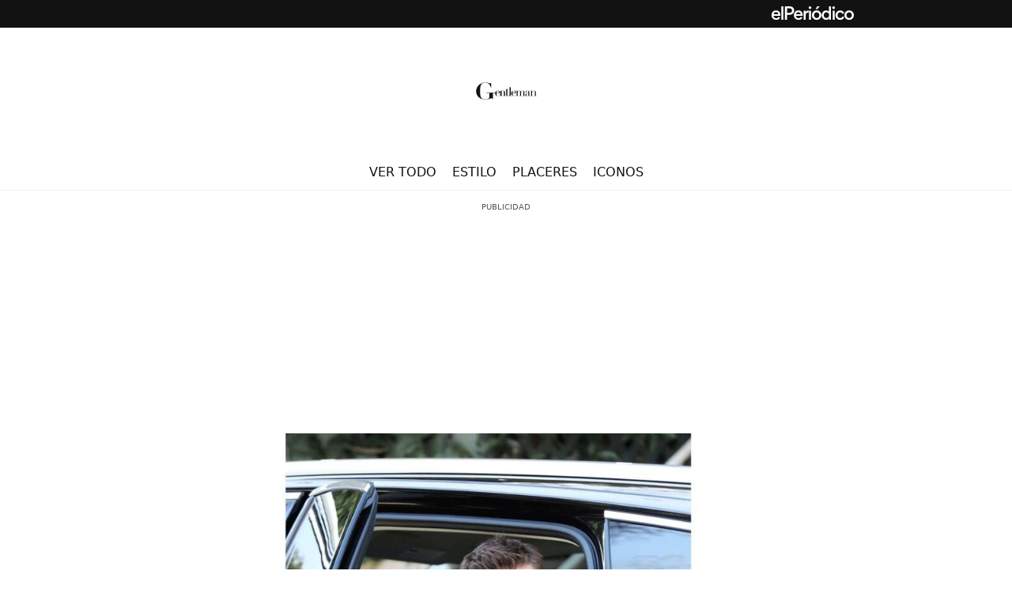

--- FILE ---
content_type: text/html; charset=UTF-8
request_url: https://gentleman.elperiodico.com/estilo/las-gafas-de-sol-de-salvatore-ferragamo/
body_size: 14135
content:



<!DOCTYPE html>
<html lang="es">
<head>

  <meta http-equiv="Content-Type" content="text/html; charset=UTF-8" / >
    <meta name="viewport" content="width=device-width, initial-scale=1, minimum-scale=1" />
    <title>
      Las gafas de sol de Salvatore Ferragamo  </title>
    <meta name="publisher" content="Gentleman &#8211; El valor de la elegancia" / >
    <link rel="shortcut icon"  href="https://gentleman.elperiodico.com/wp-content/themes/ft-theme/assets/img/favicon/favicon.ico" type="image/x-icon" />
    <link rel="shortcut icon" type="image/png" sizes="32x32" href="https://gentleman.elperiodico.com/wp-content/themes/ft-theme/assets/img/favicon/favicon-32x32.png"/>
    <link rel="shortcut icon" type="image/png" sizes="16x16" href="https://gentleman.elperiodico.com/wp-content/themes/ft-theme/assets/img/favicon/favicon-16x16.png"/>
    <link rel="apple-touch-icon" href="https://gentleman.elperiodico.com/wp-content/themes/ft-theme/assets/img/favicon/apple-touch-icon.png"/>
    <meta property="fb:pages" content="243957882481109">
  	<meta name="author" content="Redacción Gentleman" / >
    	<style>img:is([sizes="auto" i], [sizes^="auto," i]) { contain-intrinsic-size: 3000px 1500px }</style>
	
<!-- Optimización en motores de búsqueda por Rank Math PRO -  https://rankmath.com/ -->
<meta name="description" content="Hammer llevó un modelo SF197S de la nueva colección Salvatore Ferragamo SS’19. Se trata de unas nuevas gafas de sol elaboradas a partir de una mezcla de"/>
<meta name="robots" content="follow, index, max-snippet:-1, max-video-preview:-1, max-image-preview:large"/>
<link rel="canonical" href="https://gentleman.elperiodico.com/estilo/las-gafas-de-sol-de-salvatore-ferragamo/" />
<meta name="keywords" content="Moda"/>
<meta property="og:locale" content="es_ES" />
<meta property="og:type" content="article" />
<meta property="og:title" content="Las gafas de sol de Salvatore Ferragamo | Gentleman - El valor de la elegancia" />
<meta property="og:description" content="Hammer llevó un modelo SF197S de la nueva colección Salvatore Ferragamo SS’19. Se trata de unas nuevas gafas de sol elaboradas a partir de una mezcla de" />
<meta property="og:url" content="https://gentleman.elperiodico.com/estilo/las-gafas-de-sol-de-salvatore-ferragamo/" />
<meta property="og:site_name" content="Gentleman" />
<meta property="article:publisher" content="https://www.facebook.com/gentlemanspain/" />
<meta property="article:author" content="https://www.facebook.com/gentlemanspain/" />
<meta property="article:tag" content="Gafas de sol hombre" />
<meta property="article:tag" content="Moda hombre" />
<meta property="article:section" content="Estilo" />
<meta property="og:updated_time" content="2024-05-14T16:23:35+02:00" />
<meta property="fb:app_id" content="933085048565492" />
<meta property="og:image" content="https://gentleman.elperiodico.com/wp-content/uploads/2024/04/las-gafas-de-sol-de-salvatore-ferragamo.jpg" />
<meta property="og:image:secure_url" content="https://gentleman.elperiodico.com/wp-content/uploads/2024/04/las-gafas-de-sol-de-salvatore-ferragamo.jpg" />
<meta property="og:image:width" content="1600" />
<meta property="og:image:height" content="900" />
<meta property="og:image:alt" content="Las gafas de sol de Salvatore Ferragamo" />
<meta property="og:image:type" content="image/jpeg" />
<meta property="article:published_time" content="2019-05-18T05:05:00+02:00" />
<meta property="article:modified_time" content="2024-05-14T16:23:35+02:00" />
<meta name="twitter:card" content="summary_large_image" />
<meta name="twitter:title" content="Las gafas de sol de Salvatore Ferragamo | Gentleman - El valor de la elegancia" />
<meta name="twitter:description" content="Hammer llevó un modelo SF197S de la nueva colección Salvatore Ferragamo SS’19. Se trata de unas nuevas gafas de sol elaboradas a partir de una mezcla de" />
<meta name="twitter:site" content="@gentlemanspain" />
<meta name="twitter:creator" content="@gentlemanspain" />
<meta name="twitter:image" content="https://gentleman.elperiodico.com/wp-content/uploads/2024/04/las-gafas-de-sol-de-salvatore-ferragamo.jpg" />
<meta name="twitter:label1" content="Escrito por" />
<meta name="twitter:data1" content="Redacción Gentleman" />
<meta name="twitter:label2" content="Tiempo de lectura" />
<meta name="twitter:data2" content="Menos de un minuto" />
<script type="application/ld+json" class="rank-math-schema-pro">{"@context":"https://schema.org","@graph":[{"@type":"Organization","@id":"https://gentleman.elperiodico.com/#organization","name":"Gentleman","sameAs":["https://www.facebook.com/gentlemanspain/","https://twitter.com/gentlemanspain"],"logo":{"@type":"ImageObject","@id":"https://gentleman.elperiodico.com/#logo","url":"https://gentleman.elperiodico.com/wp-content/uploads/2024/05/gentleman-logo.svg","contentUrl":"https://gentleman.elperiodico.com/wp-content/uploads/2024/05/gentleman-logo.svg","caption":"Gentleman","inLanguage":"es","width":"","height":""}},{"@type":"WebSite","@id":"https://gentleman.elperiodico.com/#website","url":"https://gentleman.elperiodico.com","name":"Gentleman","publisher":{"@id":"https://gentleman.elperiodico.com/#organization"},"inLanguage":"es"},{"@type":"ImageObject","@id":"https://gentleman.elperiodico.com/wp-content/uploads/2024/04/las-gafas-de-sol-de-salvatore-ferragamo.jpg","url":"https://gentleman.elperiodico.com/wp-content/uploads/2024/04/las-gafas-de-sol-de-salvatore-ferragamo.jpg","width":"1600","height":"900","caption":"Las gafas de sol de Salvatore Ferragamo","inLanguage":"es"},{"@type":"BreadcrumbList","@id":"https://gentleman.elperiodico.com/estilo/las-gafas-de-sol-de-salvatore-ferragamo/#breadcrumb","itemListElement":[{"@type":"ListItem","position":"1","item":{"@id":"https://gentleman.elperiodico.com","name":"Gentleman"}},{"@type":"ListItem","position":"2","item":{"@id":"https://gentleman.elperiodico.com/estilo/","name":"Estilo"}},{"@type":"ListItem","position":"3","item":{"@id":"https://gentleman.elperiodico.com/estilo/las-gafas-de-sol-de-salvatore-ferragamo/","name":"Las gafas de sol de Salvatore Ferragamo"}}]},{"@type":"WebPage","@id":"https://gentleman.elperiodico.com/estilo/las-gafas-de-sol-de-salvatore-ferragamo/#webpage","url":"https://gentleman.elperiodico.com/estilo/las-gafas-de-sol-de-salvatore-ferragamo/","name":"Las gafas de sol de Salvatore Ferragamo | Gentleman - El valor de la elegancia","datePublished":"2019-05-18T05:05:00+02:00","dateModified":"2024-05-14T16:23:35+02:00","isPartOf":{"@id":"https://gentleman.elperiodico.com/#website"},"primaryImageOfPage":{"@id":"https://gentleman.elperiodico.com/wp-content/uploads/2024/04/las-gafas-de-sol-de-salvatore-ferragamo.jpg"},"inLanguage":"es","breadcrumb":{"@id":"https://gentleman.elperiodico.com/estilo/las-gafas-de-sol-de-salvatore-ferragamo/#breadcrumb"}},{"@type":"Person","@id":"https://gentleman.elperiodico.com/autor/gentleman/","name":"Redacci\u00f3n Gentleman","url":"https://gentleman.elperiodico.com/autor/gentleman/","image":{"@type":"ImageObject","@id":"https://secure.gravatar.com/avatar/33ffc1a0cb8038b21ea9774b5352949c051ba2d105a47f964d29ff0864622eb4?s=96&amp;d=mm&amp;r=g","url":"https://secure.gravatar.com/avatar/33ffc1a0cb8038b21ea9774b5352949c051ba2d105a47f964d29ff0864622eb4?s=96&amp;d=mm&amp;r=g","caption":"Redacci\u00f3n Gentleman","inLanguage":"es"},"sameAs":["https://www.facebook.com/gentlemanspain/","https://www.instagram.com/gentlemanspain/"],"worksFor":{"@id":"https://gentleman.elperiodico.com/#organization"}},{"@type":"NewsArticle","headline":"Las gafas de sol de Salvatore Ferragamo | Gentleman - El valor de la elegancia","keywords":"Moda","datePublished":"2019-05-18T05:05:00+02:00","dateModified":"2024-05-14T16:23:35+02:00","articleSection":"Estilo","author":{"@id":"https://gentleman.elperiodico.com/autor/gentleman/","name":"Redacci\u00f3n Gentleman"},"publisher":{"@id":"https://gentleman.elperiodico.com/#organization"},"description":"Hammer llev\u00f3 un modelo SF197S de la nueva colecci\u00f3n Salvatore Ferragamo SS\u201919. Se trata de unas nuevas gafas de sol elaboradas a partir de una mezcla de","copyrightYear":"2024","copyrightHolder":{"@id":"https://gentleman.elperiodico.com/#organization"},"name":"Las gafas de sol de Salvatore Ferragamo | Gentleman - El valor de la elegancia","@id":"https://gentleman.elperiodico.com/estilo/las-gafas-de-sol-de-salvatore-ferragamo/#richSnippet","isPartOf":{"@id":"https://gentleman.elperiodico.com/estilo/las-gafas-de-sol-de-salvatore-ferragamo/#webpage"},"image":{"@id":"https://gentleman.elperiodico.com/wp-content/uploads/2024/04/las-gafas-de-sol-de-salvatore-ferragamo.jpg"},"inLanguage":"es","mainEntityOfPage":{"@id":"https://gentleman.elperiodico.com/estilo/las-gafas-de-sol-de-salvatore-ferragamo/#webpage"}}]}</script>
<!-- /Plugin Rank Math WordPress SEO -->


<link rel="alternate" type="application/rss+xml" title="Gentleman - El valor de la elegancia &raquo; Feed" href="https://gentleman.elperiodico.com/feed/" />
<link rel="alternate" type="application/rss+xml" title="Gentleman - El valor de la elegancia &raquo; Feed de los comentarios" href="https://gentleman.elperiodico.com/comments/feed/" />
<script id="wpp-js" src="https://gentleman.elperiodico.com/wp-content/plugins/wordpress-popular-posts/assets/js/wpp.min.js?ver=7.3.3" data-sampling="0" data-sampling-rate="100" data-api-url="https://gentleman.elperiodico.com/wp-json/wordpress-popular-posts" data-post-id="4157" data-token="571db746c3" data-lang="0" data-debug="0"></script>
<style id='wp-emoji-styles-inline-css'>

	img.wp-smiley, img.emoji {
		display: inline !important;
		border: none !important;
		box-shadow: none !important;
		height: 1em !important;
		width: 1em !important;
		margin: 0 0.07em !important;
		vertical-align: -0.1em !important;
		background: none !important;
		padding: 0 !important;
	}
</style>
<style id='wp-block-library-inline-css'>
:root{--wp-admin-theme-color:#007cba;--wp-admin-theme-color--rgb:0,124,186;--wp-admin-theme-color-darker-10:#006ba1;--wp-admin-theme-color-darker-10--rgb:0,107,161;--wp-admin-theme-color-darker-20:#005a87;--wp-admin-theme-color-darker-20--rgb:0,90,135;--wp-admin-border-width-focus:2px;--wp-block-synced-color:#7a00df;--wp-block-synced-color--rgb:122,0,223;--wp-bound-block-color:var(--wp-block-synced-color)}@media (min-resolution:192dpi){:root{--wp-admin-border-width-focus:1.5px}}.wp-element-button{cursor:pointer}:root{--wp--preset--font-size--normal:16px;--wp--preset--font-size--huge:42px}:root .has-very-light-gray-background-color{background-color:#eee}:root .has-very-dark-gray-background-color{background-color:#313131}:root .has-very-light-gray-color{color:#eee}:root .has-very-dark-gray-color{color:#313131}:root .has-vivid-green-cyan-to-vivid-cyan-blue-gradient-background{background:linear-gradient(135deg,#00d084,#0693e3)}:root .has-purple-crush-gradient-background{background:linear-gradient(135deg,#34e2e4,#4721fb 50%,#ab1dfe)}:root .has-hazy-dawn-gradient-background{background:linear-gradient(135deg,#faaca8,#dad0ec)}:root .has-subdued-olive-gradient-background{background:linear-gradient(135deg,#fafae1,#67a671)}:root .has-atomic-cream-gradient-background{background:linear-gradient(135deg,#fdd79a,#004a59)}:root .has-nightshade-gradient-background{background:linear-gradient(135deg,#330968,#31cdcf)}:root .has-midnight-gradient-background{background:linear-gradient(135deg,#020381,#2874fc)}.has-regular-font-size{font-size:1em}.has-larger-font-size{font-size:2.625em}.has-normal-font-size{font-size:var(--wp--preset--font-size--normal)}.has-huge-font-size{font-size:var(--wp--preset--font-size--huge)}.has-text-align-center{text-align:center}.has-text-align-left{text-align:left}.has-text-align-right{text-align:right}#end-resizable-editor-section{display:none}.aligncenter{clear:both}.items-justified-left{justify-content:flex-start}.items-justified-center{justify-content:center}.items-justified-right{justify-content:flex-end}.items-justified-space-between{justify-content:space-between}.screen-reader-text{border:0;clip-path:inset(50%);height:1px;margin:-1px;overflow:hidden;padding:0;position:absolute;width:1px;word-wrap:normal!important}.screen-reader-text:focus{background-color:#ddd;clip-path:none;color:#444;display:block;font-size:1em;height:auto;left:5px;line-height:normal;padding:15px 23px 14px;text-decoration:none;top:5px;width:auto;z-index:100000}html :where(.has-border-color){border-style:solid}html :where([style*=border-top-color]){border-top-style:solid}html :where([style*=border-right-color]){border-right-style:solid}html :where([style*=border-bottom-color]){border-bottom-style:solid}html :where([style*=border-left-color]){border-left-style:solid}html :where([style*=border-width]){border-style:solid}html :where([style*=border-top-width]){border-top-style:solid}html :where([style*=border-right-width]){border-right-style:solid}html :where([style*=border-bottom-width]){border-bottom-style:solid}html :where([style*=border-left-width]){border-left-style:solid}html :where(img[class*=wp-image-]){height:auto;max-width:100%}:where(figure){margin:0 0 1em}html :where(.is-position-sticky){--wp-admin--admin-bar--position-offset:var(--wp-admin--admin-bar--height,0px)}@media screen and (max-width:600px){html :where(.is-position-sticky){--wp-admin--admin-bar--position-offset:0px}}
</style>
<link data-minify="1" rel='stylesheet' id='jet-engine-frontend-css' href='https://gentleman.elperiodico.com/wp-content/cache/min/1/wp-content/plugins/jet-engine/assets/css/frontend.css?ver=1765464109' media='all' />
<link data-minify="1" rel='stylesheet' id='wordpress-popular-posts-css-css' href='https://gentleman.elperiodico.com/wp-content/cache/min/1/wp-content/plugins/wordpress-popular-posts/assets/css/wpp.css?ver=1765464109' media='all' />
<link rel='stylesheet' id='parent-style-css' href='https://gentleman.elperiodico.com/wp-content/themes/twentytwentyfour/style.css?ver=6.8.3' media='all' />
<link data-minify="1" rel='stylesheet' id='ft-style-settings-css' href='https://gentleman.elperiodico.com/wp-content/cache/min/1/wp-content/themes/ft-theme/assets/css/settings.gentleman.css?ver=1765464109' media='all' />
<link data-minify="1" rel='stylesheet' id='ft-style-ux-css' href='https://gentleman.elperiodico.com/wp-content/cache/min/1/wp-content/themes/ft-theme/assets/css/styles-library-gentleman.css?ver=1765464109' media='all' />
<link data-minify="1" rel='stylesheet' id='ft-footer-css' href='https://gentleman.elperiodico.com/wp-content/cache/min/1/wp-content/themes/ft-theme/assets/css/footer-ft.css?ver=1765464109' media='all' />
<link data-minify="1" rel='stylesheet' id='style-css' href='https://gentleman.elperiodico.com/wp-content/cache/min/1/wp-content/themes/ft-theme/style.css?ver=1765464109' media='all' />
<link rel="https://api.w.org/" href="https://gentleman.elperiodico.com/wp-json/" /><link rel="alternate" title="JSON" type="application/json" href="https://gentleman.elperiodico.com/wp-json/wp/v2/posts/4157" /><link rel="EditURI" type="application/rsd+xml" title="RSD" href="https://gentleman.elperiodico.com/xmlrpc.php?rsd" />
<meta name="generator" content="WordPress 6.8.3" />
<link rel='shortlink' href='https://gentleman.elperiodico.com/?p=4157' />
<link rel="alternate" title="oEmbed (JSON)" type="application/json+oembed" href="https://gentleman.elperiodico.com/wp-json/oembed/1.0/embed?url=https%3A%2F%2Fgentleman.elperiodico.com%2Festilo%2Flas-gafas-de-sol-de-salvatore-ferragamo%2F" />
<link rel="alternate" title="oEmbed (XML)" type="text/xml+oembed" href="https://gentleman.elperiodico.com/wp-json/oembed/1.0/embed?url=https%3A%2F%2Fgentleman.elperiodico.com%2Festilo%2Flas-gafas-de-sol-de-salvatore-ferragamo%2F&#038;format=xml" />
            <style id="wpp-loading-animation-styles">@-webkit-keyframes bgslide{from{background-position-x:0}to{background-position-x:-200%}}@keyframes bgslide{from{background-position-x:0}to{background-position-x:-200%}}.wpp-widget-block-placeholder,.wpp-shortcode-placeholder{margin:0 auto;width:60px;height:3px;background:#dd3737;background:linear-gradient(90deg,#dd3737 0%,#571313 10%,#dd3737 100%);background-size:200% auto;border-radius:3px;-webkit-animation:bgslide 1s infinite linear;animation:bgslide 1s infinite linear}</style>
                <script>
        window.dataLayer = window.dataLayer || [];
        window.dataLayer.push({
            event: "pageview",
            content: {
                access: "abierto",
                origin: "wp",
                words: "68",
                category: "vida y estilo",
                date: {
                    modification: "2024-05-14T16:23:35+02:00",
                    publication: "2019-05-18T05:05:00+02:00",
                    publication_short: "2019-05-18"                },
                id: "7",
                person: {
                    author: "redaccion gentleman",
                    editor: undefined                },
                section: {
                    level_1: "gentleman",
                    level_2: "estilo",
                    level_3: undefined                },
                tag: "gafasdesolhombre|modahombre",
                type: {
                    cms: "noticia"                },
            },
            page: {
                view_id: "1770039276318",
                ga4_id: "G-YCJHYESXNK"
            },
            product: {
                area: "revistas",
                brand: "el periodico",
                core: "gentleman",
                name: "gentleman",
                platform: "web"
            }
        });
    </script>





	<script>
		(function(w, d, s, l, i) {
			w[l] = w[l] || [];
			w[l].push({
				'gtm.start': new Date().getTime(),
				event: 'gtm.js'
			});
			var f = d.getElementsByTagName(s)[0],
				j = d.createElement(s),
				dl = l != 'dataLayer' ? '&l=' + l : '';
			j.async = true;
			j.src =
				'https://www.googletagmanager.com/gtm.js?id=' + i + dl;
			f.parentNode.insertBefore(j, f);
		})(window, document, 'script', 'dataLayer', 'GTM-K3F8ZWT');
	</script>
<style>
img.page-footer__logo.page-footer__logo--lighter {
    display: none!important;
}
p.page-footer__legend--block.page-footer__legend--block-single {
    display: none!important;
}</style><link rel="amphtml" href="https://gentleman.elperiodico.com/estilo/las-gafas-de-sol-de-salvatore-ferragamo/amp/"><style class='wp-fonts-local'>
@font-face{font-family:Inter;font-style:normal;font-weight:300 900;font-display:fallback;src:url('https://gentleman.elperiodico.com/wp-content/themes/twentytwentyfour/assets/fonts/inter/Inter-VariableFont_slnt,wght.woff2') format('woff2');font-stretch:normal;}
@font-face{font-family:Cardo;font-style:normal;font-weight:400;font-display:fallback;src:url('https://gentleman.elperiodico.com/wp-content/themes/twentytwentyfour/assets/fonts/cardo/cardo_normal_400.woff2') format('woff2');}
@font-face{font-family:Cardo;font-style:italic;font-weight:400;font-display:fallback;src:url('https://gentleman.elperiodico.com/wp-content/themes/twentytwentyfour/assets/fonts/cardo/cardo_italic_400.woff2') format('woff2');}
@font-face{font-family:Cardo;font-style:normal;font-weight:700;font-display:fallback;src:url('https://gentleman.elperiodico.com/wp-content/themes/twentytwentyfour/assets/fonts/cardo/cardo_normal_700.woff2') format('woff2');}
</style>
<link rel="icon" href="https://gentleman.elperiodico.com/wp-content/uploads/2024/05/cropped-faviconGentleman-32x32.png" sizes="32x32" />
<link rel="icon" href="https://gentleman.elperiodico.com/wp-content/uploads/2024/05/cropped-faviconGentleman-192x192.png" sizes="192x192" />
<link rel="apple-touch-icon" href="https://gentleman.elperiodico.com/wp-content/uploads/2024/05/cropped-faviconGentleman-180x180.png" />
<meta name="msapplication-TileImage" content="https://gentleman.elperiodico.com/wp-content/uploads/2024/05/cropped-faviconGentleman-270x270.png" />
    
    <script>
    var googletag = googletag || {};
    googletag.cmd = googletag.cmd || [];
    window.keyValues = window.keyValues || [];
    keyValues["page"] = "4157"; // reemplace currentID por el identificador de la noticia o post, si es una portada o categoría omita esta línea o indique un 0.
    keyValues["tagepi"] = ["gafas-de-sol-hombre","moda-hombre"]; // reemplace TAGEPI_ARRAY por un array de los tags/temas/keywords del artículo o página del tag/tema en cuestión, con el texto normalizado (sin acentos ni caracteres especiales, solo se admite el guión medio), si no los tiene omita esta línea o indique array vacío. Ejemplo: ['tag-1', 'tag-2']
    window.adm_config = {
        "labelAds" : false, // si es false elimina la palabra publicidad que está duplicada
        "adUnit" : "gen/estilo/noticia", // obligatorio -> ej: lne/portada, spo/noticias, ep/economia_p...
        "isMobile" : screen.width < 768, // obligatorio, cambie 768 por el ancho en el que la web se convierte a móvil
        "compliant" : "yes", // opcional, (yes/no) default yes -> indique 'no' cuando el contenido sea sexual, adulto, violento, etc.
        "disableAds" : "no", // (yes/no) opcional, default no -> indique 'yes' cuando quiera deshabilitar los anuncios en la página
        "disableNoAdserverAds" : "no", // (yes/no) opcional, default no -> indique 'yes' para quitar los anuncios de tagmanager (sunmedia, teads, outbrain, etc)
        "disableAdsInImage" : "no", // opcional, (yes/no) default no
        "libraries" : {
            "prebid" : true, // opcional, (true/false) default false, no indique true salvo que le digamos lo contrario
            "apstag" : true // opcional, (true/false) default false, no indique true salvo que le digamos lo contrario
        }
    };
</script>

<script type="text/javascript" id="gpt-library-pi" src="https://securepubads.g.doubleclick.net/tag/js/gpt.js" async></script>
<script type="text/javascript" src="https://trafico.prensaiberica.es/adm/min/prensaiberica.js" async></script>
<script type="text/javascript" src="https://trafico.prensaiberica.es/cmp/min/prensaiberica-es.js" async></script>
    
<meta name="generator" content="WP Rocket 3.19.4" data-wpr-features="wpr_minify_css wpr_desktop" /></head>

<script>
    var _BRAND_ = "gentleman";
</script>

<body class="wp-singular post-template-default single single-post postid-4157 single-format-standard wp-custom-logo wp-embed-responsive wp-theme-twentytwentyfour wp-child-theme-ft-theme ft-brand-gentleman ft-env--dev">
<header data-rocket-location-hash="75689950eaf14582e0f12f397fdec452" class="page-header">
  <div data-rocket-location-hash="6f52581cae66e466e1d5246df0c2b565" class="banner--owner">
      <a href="https://www.elperiodico.com/es/" target="_blank" rel="noopener">
        <img class="banner--owner__logo" width="242" height="auto" alt="El Periódico" loading="lazy"
           src="https://gentleman.elperiodico.com/wp-content/themes/ft-theme/assets/img/logo-el-periodico.svg"/>
      </a>
  </div>
	<div data-rocket-location-hash="95465f3740fb496aeaca8b00ade6d9eb" class="grid-content page-header--content">
		<div data-rocket-location-hash="737d2e23eda501fb86693d7c8f90f2d0" class="page-header--top">
			<div class="page-header--top-left">
				<a href="#" class="burger-menu js__toggle-burger-menu">
					<span></span><span></span><span></span>
				</a>
			</div>
			<div class="page-header--top-center">
        
              <a class="page-header--logo site-logo" href="https://gentleman.elperiodico.com">Gentleman - El valor de la elegancia</a>
                  </div>
			<div class="page-header--top-right">
    </div>
		</div>
		<div data-rocket-location-hash="82eb5eebf1e3fe437b748861f0727788" class="page-header--main">
			<nav class="page-header--main-menu"><ul><li id="menu-item-14391" class="menu-item menu-item-type-custom menu-item-object-custom menu-item-home menu-item-14391"><a href="https://gentleman.elperiodico.com/">Ver todo</a></li>
<li id="menu-item-5088" class="menu-item menu-item-type-taxonomy menu-item-object-category current-post-ancestor current-menu-parent current-post-parent menu-item-5088"><a href="https://gentleman.elperiodico.com/estilo/">Estilo</a></li>
<li id="menu-item-5087" class="menu-item menu-item-type-taxonomy menu-item-object-category menu-item-5087"><a href="https://gentleman.elperiodico.com/placeres/">Placeres</a></li>
<li id="menu-item-5089" class="menu-item menu-item-type-taxonomy menu-item-object-category menu-item-5089"><a href="https://gentleman.elperiodico.com/iconos/">Iconos</a></li>
</ul></nav>		</div>
	</div>
</header>

<div data-rocket-location-hash="1cde7c4bc955ef0195ca0cc4aeda8dff" class="wrapper-main">
  <aside class="wrapper-main__ads wrapper-main__ads--left">
	  <!-- Sky left-->
    <div class="ft-ad--sticky ft-helper-hide-sm ft-ad--robaNotext">
                <div
            data-type-ad="pc"
            title="cpm_si"
            id="pc-div-gpt-ad_skyizda">
        </div>
    
    </div>
<!-- final Sky left -->  </aside>
  <section data-rocket-location-hash="67647a9332233b23eb362a1dfa6b8bcd" class="wrapper-main__content">
    <article data-rocket-location-hash="64bcf658499f347699b2ab14b850921f" class="ft-layout-grid-flex__row ft-layout-grid-flex__rowNoPadding">
      <div class="ft-layout-grid-flex__colXs-12 ft-layout-grid-flex__rowNoPadding">
            <!-- columna central -->
            <div class="main-content">
              <!-- Anuncio top center: start -->
                    <aside class="ft-ad ft-ad--mega ft-helper-hide-xs">
        <div
            data-type-ad="pc"
            title="cpm_m"
            id="pc-div-gpt-ad_728">
        </div>
        </aside>

              <!-- Anuncio top center: end -->

              <!-- contenido de la página -->
              <section class="ft-single--hero ft-single--hero--default">
                <!--            Hero-->
                <div class="ft-feature-image">
				          <img width="1600" height="900" src="https://gentleman.elperiodico.com/wp-content/uploads/2024/04/las-gafas-de-sol-de-salvatore-ferragamo.jpg" class="ft-helper-img-rd wp-post-image" alt="Las gafas de sol de Salvatore Ferragamo" decoding="async" loading="lazy" srcset="https://gentleman.elperiodico.com/wp-content/uploads/2024/04/las-gafas-de-sol-de-salvatore-ferragamo.jpg 1600w, https://gentleman.elperiodico.com/wp-content/uploads/2024/04/las-gafas-de-sol-de-salvatore-ferragamo-300x169.jpg 300w, https://gentleman.elperiodico.com/wp-content/uploads/2024/04/las-gafas-de-sol-de-salvatore-ferragamo-1024x576.jpg 1024w, https://gentleman.elperiodico.com/wp-content/uploads/2024/04/las-gafas-de-sol-de-salvatore-ferragamo-768x432.jpg 768w, https://gentleman.elperiodico.com/wp-content/uploads/2024/04/las-gafas-de-sol-de-salvatore-ferragamo-1536x864.jpg 1536w" sizes="auto, (max-width: 1600px) 100vw, 1600px" title="Las gafas de sol de Salvatore Ferragamo 1">                </div>
                      <aside class="ft-ad ft-ad--mega ft-helper-hide-md">
        <div
            data-type-ad="movil"
            title="cpm_m"
            id="movil-div-gpt-ad_728">
        </div>
        </aside>


				           <nav aria-label="breadcrumbs" class="rank-math-breadcrumb"><p><a href="https://gentleman.elperiodico.com">Gentleman</a><span class="separator"> - </span><a href="https://gentleman.elperiodico.com/estilo/">Estilo</a></p></nav>                <h1 class="ft-title">Las gafas de sol de Salvatore Ferragamo</h1>
                <p class="ft-excerpt">Hammer llevó un modelo SF197S de la nueva colección Salvatore Ferragamo SS’19. Se trata de unas nuevas gafas de sol elaboradas a partir de una mezcla de acetato y metal. Las gafas tienen un efecto de recorte en la parte frontal del marco donde tres clavijas sujetan los cristales al perfil del metal, y una [&hellip;]</p>
                <div class="ft-post-metadata">
                  <span>Escrito por <a href=https://gentleman.elperiodico.com/autor/gentleman/>Redacción Gentleman</span></a>                                  </div>
              </section>
              <div class="ft-layout-grid-flex__nested">
                  <div class="ft-layout-grid-flex__row ft-layout-grid-flex__rowNoPadding">
                    <div class="ft-layout-grid-flex__colXs-12 ft-layout-grid-flex__rowAddsGutter-0">
                  <div class="ft-post-date-share-row">
                    <time datetime="2019-05-18T05:05:00+02:00" itemprop="datePublished">Publicado: 18 de mayo de 2019 | 05:05</time>
                    <div class="ft-post-share">
                        <div class="social-share-buttons"><a href="https://www.facebook.com/sharer/sharer.php?u=https://gentleman.elperiodico.com/estilo/las-gafas-de-sol-de-salvatore-ferragamo/" target="_blank" rel="noopener" class="social-share-buttons__link social-share-buttons__link--Facebook">
								<span class="social-share-buttons__icon social-share-buttons__icon--Facebook"></span>
								<span class="ft-sr-only">
								RRSS Facebook
								</span>
								</a><a href="https://twitter.com/intent/tweet?url=https://gentleman.elperiodico.com/estilo/las-gafas-de-sol-de-salvatore-ferragamo/&text=Las+gafas+de+sol+de+Salvatore+Ferragamo" target="_blank" rel="noopener" class="social-share-buttons__link social-share-buttons__link--Twitter">
								<span class="social-share-buttons__icon social-share-buttons__icon--Twitter"></span>
								<span class="ft-sr-only">
								RRSS Twitter
								</span>
								</a><a href="whatsapp://send?text=https://gentleman.elperiodico.com/estilo/las-gafas-de-sol-de-salvatore-ferragamo/&title=Las+gafas+de+sol+de+Salvatore+Ferragamo" target="_blank" rel="noopener" class="social-share-buttons__link social-share-buttons__link--Whatsapp">
								<span class="social-share-buttons__icon social-share-buttons__icon--Whatsapp"></span>
								<span class="ft-sr-only">
								RRSS Whatsapp
								</span>
								</a></div>                    </div>
                  </div>

                  <article class="ft-layout-grid-flex__row ft-layout-grid-flex__rowNoPadding">
                    <div class="single-content ft-layout-grid-flex__colXs-12 ft-layout-grid-flex__colSm-7 ft-layout-grid-flex__colSmOffset-1 ft-layout-grid-flex__rowNoPadding">
                                    <p>Hammer llevó un modelo SF197S de la nueva colección Salvatore Ferragamo SS’19. Se trata de unas nuevas gafas de sol elaboradas a partir de una mezcla de acetato y metal. Las gafas tienen un efecto de recorte en la parte frontal del marco donde tres clavijas sujetan los cristales al perfil del metal, y una barra de acetato único reemplaza el puente doble tradicional.</p>    <aside class="ft-ad ft-ad--roba ft-ad--robaNotext ft-helper-hide-md">
        <div class="ft-ad--sticky">
            <div
            data-type-ad="movil"
            title="cpm_r_dcha"
            id="movil-div-gpt-ad_300dcha">
        </div>
        </div>
    </aside>


<p>ferragamo.com</p>

                      <!--                TAGS + Taboola-->
                      <div class="f-tags">
  <span>ETIQUETAS:</span>
<ul class="ft-tags-list">

		        <li class="ft-tags-list__item">
<!--            Deshabilitamos el enlace a página de tags hasta nueva orden-->
<!--		        <a href="--><!--"-->
<!--		           class="ft-tags-list__link">-->
<!--			        --><!--		        </a>-->
	          Gafas de sol hombre	        </li>
    	        <li class="ft-tags-list__item">
<!--            Deshabilitamos el enlace a página de tags hasta nueva orden-->
<!--		        <a href="--><!--"-->
<!--		           class="ft-tags-list__link">-->
<!--			        --><!--		        </a>-->
	          Moda hombre	        </li>
    
</ul>
</div>

<!-- Taboola-->
<div id="bloque_bajo_noticia"></div>
                          <aside class="ft-ad ft-ad--roba ft-ad--robaNotext ft-helper-hide-md">
        <div class="ft-ad--sticky">
            <div
            data-type-ad="movil"
            title="cpm_r_dchab"
            id="movil-div-gpt-ad_300dchab">
        </div>
        </div>
    </aside>

    <aside class="ft-ad ft-ad--roba ft-ad--robaNotext ft-helper-hide-md">
        <div class="ft-ad--sticky">
            <div
            data-type-ad="movil"
            title="cpm_r_dchac"
            id="movil-div-gpt-ad_300dchac">
        </div>
        </div>
    </aside>

                    </div>
                    <aside class="ft-layout-grid-flex__colXs-12 ft-layout-grid-flex__colSm-4 ft-layout-grid-flex__rowNoPadding ft-helper-hide-xs single-sidebar">
                      <div>
                            <aside class="ft-ad ft-ad--roba ft-ad--robaNotext  ft-helper-hide-xs">
        <div class="ft-ad--sticky">
            <div
            data-type-ad="pc"
            title="cpm_r_dcha"
            id="pc-div-gpt-ad_300dcha">
        </div>
        </div>
    </aside>

                      </div>
                      <div>
                              <aside class="ft-ad ft-ad--roba ft-ad--robaNotext  ft-helper-hide-xs">
        <div class="ft-ad--sticky">
            <div
            data-type-ad="pc"
            title="cpm_r_dchab"
            id="pc-div-gpt-ad_300dchab">
        </div>
        </div>
    </aside>

                        </div>
                        <div>
                            <aside class="ft-ad ft-ad--roba ft-ad--robaNotext  ft-helper-hide-xs">
        <div class="ft-ad--sticky">
            <div
            data-type-ad="pc"
            title="cpm_r_dchac"
            id="pc-div-gpt-ad_300dchac">
        </div>
        </div>
    </aside>

                      </div>
                    </aside>
                  </article>
                  <article class="ft-layout-grid-flex__row ft-layout-grid-flex__rowNoPadding ft-layout-grid-flex__row-sm-medium display-row-card">
                    <div class="ft-layout-grid-flex__colXs-12 ft-layout-grid-flex__colSm-8 ft-layout-grid-flex__rowNoPadding ft-layout-grid-flexicols">
                      <article style="--media-ratio:1/1;--media-ratio-mobile:1/1;" class="ft-org-cardHome ft-org-cardHome--branded ft-org-cardHome--lg ft-org-cardHome--imageRight ">

	<!-- Imagen destacada -->
	<figure class="ft-org-cardHome__media ft-org-cardHome__mediaGallery ">
		<a href="https://gentleman.elperiodico.com/placeres/omega-el-tiempo-bajo-control-en-los-juegos-olimpicos-de-milan-cortina-2026/" title="Omega, el tiempo bajo control en los Juegos Olímpicos de Milán-Cortina 2026">
			<picture class="ft-img">
				<img width="1024" height="701" src="https://gentleman.elperiodico.com/wp-content/uploads/2026/01/eugenio-monti-and-renzo-alver-vii-olympic-games-cortina-1956-RF4R0X-1024x701.jpg" class="ft-helper-img-rd wp-post-image" alt="Eugenio Monti y Renzo Alverà en la competición de bobsleigh de los Juegos Olímpicos de Cortina de 1956." decoding="async" loading="lazy" srcset="https://gentleman.elperiodico.com/wp-content/uploads/2026/01/eugenio-monti-and-renzo-alver-vii-olympic-games-cortina-1956-RF4R0X-1024x701.jpg 1024w, https://gentleman.elperiodico.com/wp-content/uploads/2026/01/eugenio-monti-and-renzo-alver-vii-olympic-games-cortina-1956-RF4R0X-300x205.jpg 300w, https://gentleman.elperiodico.com/wp-content/uploads/2026/01/eugenio-monti-and-renzo-alver-vii-olympic-games-cortina-1956-RF4R0X-768x525.jpg 768w, https://gentleman.elperiodico.com/wp-content/uploads/2026/01/eugenio-monti-and-renzo-alver-vii-olympic-games-cortina-1956-RF4R0X-1536x1051.jpg 1536w, https://gentleman.elperiodico.com/wp-content/uploads/2026/01/eugenio-monti-and-renzo-alver-vii-olympic-games-cortina-1956-RF4R0X.jpg 1900w" sizes="auto, (max-width: 1024px) 100vw, 1024px" title="Omega, el tiempo bajo control en los Juegos Olímpicos de Milán-Cortina 2026 3">			</picture>
		</a>
	</figure>
	<!-- Fin imagen destacada -->


	<div class="ft-org-cardHome__main">
		<div class="ft-org-cardHome__categories">
					</div>
		<h2 class="ft-org-cardHome__mainTitle">
			<a href="https://gentleman.elperiodico.com/placeres/omega-el-tiempo-bajo-control-en-los-juegos-olimpicos-de-milan-cortina-2026/" class="ft-link ft-link--secondary" title="Omega, el tiempo bajo control en los Juegos Olímpicos de Milán-Cortina 2026" target="_self">
				Omega, el tiempo bajo control en los Juegos Olímpicos de Milán-Cortina 2026			</a>
		</h2>
				
	</div>
</article><article style="--media-ratio:1/1;--media-ratio-mobile:1/1;" class="ft-org-cardHome ft-org-cardHome--branded ft-org-cardHome--lg ft-org-cardHome--imageRight ">

	<!-- Imagen destacada -->
	<figure class="ft-org-cardHome__media ft-org-cardHome__mediaGallery ">
		<a href="https://gentleman.elperiodico.com/placeres/un-vuelo-en-primera-clase-el-nuevo-calatrava-pilot-travel-time-de-patek-philippe/" title="Un vuelo en primera clase: el nuevo Calatrava Pilot Travel Time de Patek Philippe">
			<picture class="ft-img">
				<img width="1024" height="699" src="https://gentleman.elperiodico.com/wp-content/uploads/2026/01/PPSA_Pilote_5524G-010_Lifestyle_2025_3-1024x699.jpg" class="ft-helper-img-rd wp-post-image" alt="Calatrava Pilot Travel Time de Patek Phillipe." decoding="async" loading="lazy" srcset="https://gentleman.elperiodico.com/wp-content/uploads/2026/01/PPSA_Pilote_5524G-010_Lifestyle_2025_3-1024x699.jpg 1024w, https://gentleman.elperiodico.com/wp-content/uploads/2026/01/PPSA_Pilote_5524G-010_Lifestyle_2025_3-300x205.jpg 300w, https://gentleman.elperiodico.com/wp-content/uploads/2026/01/PPSA_Pilote_5524G-010_Lifestyle_2025_3-768x524.jpg 768w, https://gentleman.elperiodico.com/wp-content/uploads/2026/01/PPSA_Pilote_5524G-010_Lifestyle_2025_3.jpg 1200w" sizes="auto, (max-width: 1024px) 100vw, 1024px" title="Un vuelo en primera clase: el nuevo Calatrava Pilot Travel Time de Patek Philippe 7">			</picture>
		</a>
	</figure>
	<!-- Fin imagen destacada -->


	<div class="ft-org-cardHome__main">
		<div class="ft-org-cardHome__categories">
					</div>
		<h2 class="ft-org-cardHome__mainTitle">
			<a href="https://gentleman.elperiodico.com/placeres/un-vuelo-en-primera-clase-el-nuevo-calatrava-pilot-travel-time-de-patek-philippe/" class="ft-link ft-link--secondary" title="Un vuelo en primera clase: el nuevo Calatrava Pilot Travel Time de Patek Philippe" target="_self">
				Un vuelo en primera clase: el nuevo Calatrava Pilot Travel Time de Patek Philippe			</a>
		</h2>
				
	</div>
</article><article style="--media-ratio:1/1;--media-ratio-mobile:1/1;" class="ft-org-cardHome ft-org-cardHome--branded ft-org-cardHome--lg ft-org-cardHome--imageRight ">

	<!-- Imagen destacada -->
	<figure class="ft-org-cardHome__media ft-org-cardHome__mediaGallery ">
		<a href="https://gentleman.elperiodico.com/estilo/marcados-por-la-creatividad/" title="Marcados por la creatividad">
			<picture class="ft-img">
				<img width="1024" height="546" src="https://gentleman.elperiodico.com/wp-content/uploads/2026/01/BVLGAR2-1-1024x546.jpg" class="ft-helper-img-rd wp-post-image" alt="Maglia Milanese Monete de Bvlgari." decoding="async" loading="lazy" srcset="https://gentleman.elperiodico.com/wp-content/uploads/2026/01/BVLGAR2-1-1024x546.jpg 1024w, https://gentleman.elperiodico.com/wp-content/uploads/2026/01/BVLGAR2-1-300x160.jpg 300w, https://gentleman.elperiodico.com/wp-content/uploads/2026/01/BVLGAR2-1-768x409.jpg 768w, https://gentleman.elperiodico.com/wp-content/uploads/2026/01/BVLGAR2-1-1536x819.jpg 1536w, https://gentleman.elperiodico.com/wp-content/uploads/2026/01/BVLGAR2-1.jpg 1900w" sizes="auto, (max-width: 1024px) 100vw, 1024px" title="Marcados por la creatividad 11">			</picture>
		</a>
	</figure>
	<!-- Fin imagen destacada -->


	<div class="ft-org-cardHome__main">
		<div class="ft-org-cardHome__categories">
					</div>
		<h2 class="ft-org-cardHome__mainTitle">
			<a href="https://gentleman.elperiodico.com/estilo/marcados-por-la-creatividad/" class="ft-link ft-link--secondary" title="Marcados por la creatividad" target="_self">
				Marcados por la creatividad			</a>
		</h2>
				
	</div>
</article><article style="--media-ratio:1/1;--media-ratio-mobile:1/1;" class="ft-org-cardHome ft-org-cardHome--branded ft-org-cardHome--lg ft-org-cardHome--imageRight ">

	<!-- Imagen destacada -->
	<figure class="ft-org-cardHome__media ft-org-cardHome__mediaGallery ">
		<a href="https://gentleman.elperiodico.com/placeres/el-arte-contemporaneo-espanol-desembarca-en-miami-gracias-a-la-fundacion-maria-cristina-masaveu-peterson/" title="El arte contemporáneo español desembarca en Miami gracias a la Fundación María Cristina Masaveu Peterson">
			<picture class="ft-img">
				<img width="1024" height="604" src="https://gentleman.elperiodico.com/wp-content/uploads/2025/11/VISTAD2-1-1024x604.jpg" class="ft-helper-img-rd wp-post-image" alt="Exposición &#039;Arte contemporáneo español de la Colección FMCMP&#039;." decoding="async" loading="lazy" srcset="https://gentleman.elperiodico.com/wp-content/uploads/2025/11/VISTAD2-1-1024x604.jpg 1024w, https://gentleman.elperiodico.com/wp-content/uploads/2025/11/VISTAD2-1-300x177.jpg 300w, https://gentleman.elperiodico.com/wp-content/uploads/2025/11/VISTAD2-1-768x453.jpg 768w, https://gentleman.elperiodico.com/wp-content/uploads/2025/11/VISTAD2-1-1536x905.jpg 1536w, https://gentleman.elperiodico.com/wp-content/uploads/2025/11/VISTAD2-1.jpg 1900w" sizes="auto, (max-width: 1024px) 100vw, 1024px" title="El arte contemporáneo español desembarca en Miami gracias a la Fundación María Cristina Masaveu Peterson 15">			</picture>
		</a>
	</figure>
	<!-- Fin imagen destacada -->


	<div class="ft-org-cardHome__main">
		<div class="ft-org-cardHome__categories">
					</div>
		<h2 class="ft-org-cardHome__mainTitle">
			<a href="https://gentleman.elperiodico.com/placeres/el-arte-contemporaneo-espanol-desembarca-en-miami-gracias-a-la-fundacion-maria-cristina-masaveu-peterson/" class="ft-link ft-link--secondary" title="El arte contemporáneo español desembarca en Miami gracias a la Fundación María Cristina Masaveu Peterson" target="_self">
				El arte contemporáneo español desembarca en Miami gracias a la Fundación María Cristina Masaveu Peterson			</a>
		</h2>
				
	</div>
</article><article style="--media-ratio:1/1;--media-ratio-mobile:1/1;" class="ft-org-cardHome ft-org-cardHome--branded ft-org-cardHome--lg ft-org-cardHome--imageRight ">

	<!-- Imagen destacada -->
	<figure class="ft-org-cardHome__media ft-org-cardHome__mediaGallery ">
		<a href="https://gentleman.elperiodico.com/estilo/audemars-piguet-reinventa-el-cronografo-con-el-royal-oak-jumbo-rd5/" title="Audemars Piguet reinventa el cronógrafo con el Royal Oak “Jumbo” RD#5">
			<picture class="ft-img">
				<img width="1024" height="768" src="https://gentleman.elperiodico.com/wp-content/uploads/2025/11/RO_26545XT-OO-1240XT-01_closeup_GP08.DIGITAL-1024x768.jpg" class="ft-helper-img-rd wp-post-image" alt="Royal Oak “Jumbo” Extra-Thin Selfwinding Flying Tourbillon Chronograph RD#5 de Audemars Piguet." decoding="async" loading="lazy" srcset="https://gentleman.elperiodico.com/wp-content/uploads/2025/11/RO_26545XT-OO-1240XT-01_closeup_GP08.DIGITAL-1024x768.jpg 1024w, https://gentleman.elperiodico.com/wp-content/uploads/2025/11/RO_26545XT-OO-1240XT-01_closeup_GP08.DIGITAL-300x225.jpg 300w, https://gentleman.elperiodico.com/wp-content/uploads/2025/11/RO_26545XT-OO-1240XT-01_closeup_GP08.DIGITAL-768x576.jpg 768w, https://gentleman.elperiodico.com/wp-content/uploads/2025/11/RO_26545XT-OO-1240XT-01_closeup_GP08.DIGITAL-1536x1152.jpg 1536w, https://gentleman.elperiodico.com/wp-content/uploads/2025/11/RO_26545XT-OO-1240XT-01_closeup_GP08.DIGITAL.jpg 1900w" sizes="auto, (max-width: 1024px) 100vw, 1024px" title="Audemars Piguet reinventa el cronógrafo con el Royal Oak “Jumbo” RD#5 19">			</picture>
		</a>
	</figure>
	<!-- Fin imagen destacada -->


	<div class="ft-org-cardHome__main">
		<div class="ft-org-cardHome__categories">
					</div>
		<h2 class="ft-org-cardHome__mainTitle">
			<a href="https://gentleman.elperiodico.com/estilo/audemars-piguet-reinventa-el-cronografo-con-el-royal-oak-jumbo-rd5/" class="ft-link ft-link--secondary" title="Audemars Piguet reinventa el cronógrafo con el Royal Oak “Jumbo” RD#5" target="_self">
				Audemars Piguet reinventa el cronógrafo con el Royal Oak “Jumbo” RD#5			</a>
		</h2>
				
	</div>
</article><article style="--media-ratio:1/1;--media-ratio-mobile:1/1;" class="ft-org-cardHome ft-org-cardHome--branded ft-org-cardHome--lg ft-org-cardHome--imageRight ">

	<!-- Imagen destacada -->
	<figure class="ft-org-cardHome__media ft-org-cardHome__mediaGallery ">
		<a href="https://gentleman.elperiodico.com/iconos/leopoldo-satrustegui-tres-decadas-para-llevar-a-hyundai-del-anonimato-al-podio/" title="Leopoldo Satrústegui, tres décadas para llevar a Hyundai del anonimato al podio">
			<picture class="ft-img">
				<img width="1024" height="580" src="https://gentleman.elperiodico.com/wp-content/uploads/2025/11/MG_4583-1024x580.jpg" class="ft-helper-img-rd wp-post-image" alt="Polo Satrústegui en la sede de Hyundai." decoding="async" loading="lazy" srcset="https://gentleman.elperiodico.com/wp-content/uploads/2025/11/MG_4583-1024x580.jpg 1024w, https://gentleman.elperiodico.com/wp-content/uploads/2025/11/MG_4583-300x170.jpg 300w, https://gentleman.elperiodico.com/wp-content/uploads/2025/11/MG_4583-768x435.jpg 768w, https://gentleman.elperiodico.com/wp-content/uploads/2025/11/MG_4583-1536x870.jpg 1536w, https://gentleman.elperiodico.com/wp-content/uploads/2025/11/MG_4583.jpg 1900w" sizes="auto, (max-width: 1024px) 100vw, 1024px" title="Leopoldo Satrústegui, tres décadas para llevar a Hyundai del anonimato al podio 23">			</picture>
		</a>
	</figure>
	<!-- Fin imagen destacada -->


	<div class="ft-org-cardHome__main">
		<div class="ft-org-cardHome__categories">
					</div>
		<h2 class="ft-org-cardHome__mainTitle">
			<a href="https://gentleman.elperiodico.com/iconos/leopoldo-satrustegui-tres-decadas-para-llevar-a-hyundai-del-anonimato-al-podio/" class="ft-link ft-link--secondary" title="Leopoldo Satrústegui, tres décadas para llevar a Hyundai del anonimato al podio" target="_self">
				Leopoldo Satrústegui, tres décadas para llevar a Hyundai del anonimato al podio			</a>
		</h2>
				
	</div>
</article><article style="--media-ratio:1/1;--media-ratio-mobile:1/1;" class="ft-org-cardHome ft-org-cardHome--branded ft-org-cardHome--lg ft-org-cardHome--imageRight ">

	<!-- Imagen destacada -->
	<figure class="ft-org-cardHome__media ft-org-cardHome__mediaGallery ">
		<a href="https://gentleman.elperiodico.com/iconos/mensaje-en-una-botella-alejo-saade-y-la-pasion-por-los-whiskies-del-mundo/" title="Mensaje en una botella: Alejo Saade y la pasión por los whiskies del mundo">
			<picture class="ft-img">
				<img width="1024" height="601" src="https://gentleman.elperiodico.com/wp-content/uploads/2025/11/JM_ALEJO-SAADE_171025_M5_0721-1024x601.jpg" class="ft-helper-img-rd wp-post-image" alt="Alejo Saade en la sede en Madrid de Suntury Global Spirits." decoding="async" loading="lazy" srcset="https://gentleman.elperiodico.com/wp-content/uploads/2025/11/JM_ALEJO-SAADE_171025_M5_0721-1024x601.jpg 1024w, https://gentleman.elperiodico.com/wp-content/uploads/2025/11/JM_ALEJO-SAADE_171025_M5_0721-300x176.jpg 300w, https://gentleman.elperiodico.com/wp-content/uploads/2025/11/JM_ALEJO-SAADE_171025_M5_0721-768x451.jpg 768w, https://gentleman.elperiodico.com/wp-content/uploads/2025/11/JM_ALEJO-SAADE_171025_M5_0721-1536x902.jpg 1536w, https://gentleman.elperiodico.com/wp-content/uploads/2025/11/JM_ALEJO-SAADE_171025_M5_0721.jpg 1900w" sizes="auto, (max-width: 1024px) 100vw, 1024px" title="Mensaje en una botella: Alejo Saade y la pasión por los whiskies del mundo 27">			</picture>
		</a>
	</figure>
	<!-- Fin imagen destacada -->


	<div class="ft-org-cardHome__main">
		<div class="ft-org-cardHome__categories">
					</div>
		<h2 class="ft-org-cardHome__mainTitle">
			<a href="https://gentleman.elperiodico.com/iconos/mensaje-en-una-botella-alejo-saade-y-la-pasion-por-los-whiskies-del-mundo/" class="ft-link ft-link--secondary" title="Mensaje en una botella: Alejo Saade y la pasión por los whiskies del mundo" target="_self">
				Mensaje en una botella: Alejo Saade y la pasión por los whiskies del mundo			</a>
		</h2>
				
	</div>
</article><article style="--media-ratio:1/1;--media-ratio-mobile:1/1;" class="ft-org-cardHome ft-org-cardHome--branded ft-org-cardHome--lg ft-org-cardHome--imageRight ">

	<!-- Imagen destacada -->
	<figure class="ft-org-cardHome__media ft-org-cardHome__mediaGallery ">
		<a href="https://gentleman.elperiodico.com/estilo/breguet-celebra-su-250-aniversario-con-el-marine-hora-mundi-5555/" title="Breguet celebra su 250 aniversario con el Marine Hora Mundi 5555">
			<picture class="ft-img">
				<img width="1024" height="625" src="https://gentleman.elperiodico.com/wp-content/uploads/2025/11/MARINE2-1024x625.jpg" class="ft-helper-img-rd wp-post-image" alt="Marine Hora Mundi 5555." decoding="async" loading="lazy" srcset="https://gentleman.elperiodico.com/wp-content/uploads/2025/11/MARINE2-1024x625.jpg 1024w, https://gentleman.elperiodico.com/wp-content/uploads/2025/11/MARINE2-300x183.jpg 300w, https://gentleman.elperiodico.com/wp-content/uploads/2025/11/MARINE2-768x468.jpg 768w, https://gentleman.elperiodico.com/wp-content/uploads/2025/11/MARINE2-1536x937.jpg 1536w, https://gentleman.elperiodico.com/wp-content/uploads/2025/11/MARINE2.jpg 1900w" sizes="auto, (max-width: 1024px) 100vw, 1024px" title="Breguet celebra su 250 aniversario con el Marine Hora Mundi 5555 31">			</picture>
		</a>
	</figure>
	<!-- Fin imagen destacada -->


	<div class="ft-org-cardHome__main">
		<div class="ft-org-cardHome__categories">
					</div>
		<h2 class="ft-org-cardHome__mainTitle">
			<a href="https://gentleman.elperiodico.com/estilo/breguet-celebra-su-250-aniversario-con-el-marine-hora-mundi-5555/" class="ft-link ft-link--secondary" title="Breguet celebra su 250 aniversario con el Marine Hora Mundi 5555" target="_self">
				Breguet celebra su 250 aniversario con el Marine Hora Mundi 5555			</a>
		</h2>
				
	</div>
</article><article style="--media-ratio:1/1;--media-ratio-mobile:1/1;" class="ft-org-cardHome ft-org-cardHome--branded ft-org-cardHome--lg ft-org-cardHome--imageRight ">

	<!-- Imagen destacada -->
	<figure class="ft-org-cardHome__media ft-org-cardHome__mediaGallery ">
		<a href="https://gentleman.elperiodico.com/iconos/glen-powell-sigue-imparable-entre-accion-comedia-y-ciencia-ficcion/" title="Glen Powell sigue imparable entre acción, comedia y ciencia-ficción">
			<picture class="ft-img">
				<img width="1024" height="641" src="https://gentleman.elperiodico.com/wp-content/uploads/2025/10/TRU3844041-1024x641.jpg" class="ft-helper-img-rd wp-post-image" alt="Glen Powell posando para Gentleman." decoding="async" loading="lazy" srcset="https://gentleman.elperiodico.com/wp-content/uploads/2025/10/TRU3844041-1024x641.jpg 1024w, https://gentleman.elperiodico.com/wp-content/uploads/2025/10/TRU3844041-300x188.jpg 300w, https://gentleman.elperiodico.com/wp-content/uploads/2025/10/TRU3844041-768x481.jpg 768w, https://gentleman.elperiodico.com/wp-content/uploads/2025/10/TRU3844041-1536x962.jpg 1536w, https://gentleman.elperiodico.com/wp-content/uploads/2025/10/TRU3844041.jpg 1900w" sizes="auto, (max-width: 1024px) 100vw, 1024px" title="Glen Powell sigue imparable entre acción, comedia y ciencia-ficción 35">			</picture>
		</a>
	</figure>
	<!-- Fin imagen destacada -->


	<div class="ft-org-cardHome__main">
		<div class="ft-org-cardHome__categories">
					</div>
		<h2 class="ft-org-cardHome__mainTitle">
			<a href="https://gentleman.elperiodico.com/iconos/glen-powell-sigue-imparable-entre-accion-comedia-y-ciencia-ficcion/" class="ft-link ft-link--secondary" title="Glen Powell sigue imparable entre acción, comedia y ciencia-ficción" target="_self">
				Glen Powell sigue imparable entre acción, comedia y ciencia-ficción			</a>
		</h2>
				
	</div>
</article><article style="--media-ratio:1/1;--media-ratio-mobile:1/1;" class="ft-org-cardHome ft-org-cardHome--branded ft-org-cardHome--lg ft-org-cardHome--imageRight ">

	<!-- Imagen destacada -->
	<figure class="ft-org-cardHome__media ft-org-cardHome__mediaGallery ">
		<a href="https://gentleman.elperiodico.com/placeres/el-portal-invoca-al-moulin-rouge-2/" title="El Portal invoca al Moulin Rouge">
			<picture class="ft-img">
				<img width="1024" height="682" src="https://gentleman.elperiodico.com/wp-content/uploads/2026/02/36EA4B7F-1802-4A8C-A999-1B2ED3284A1E-1024x682.jpeg" class="ft-helper-img-rd wp-post-image" alt="36EA4B7F 1802 4A8C A999 1B2ED3284A1E" decoding="async" loading="lazy" srcset="https://gentleman.elperiodico.com/wp-content/uploads/2026/02/36EA4B7F-1802-4A8C-A999-1B2ED3284A1E-1024x682.jpeg 1024w, https://gentleman.elperiodico.com/wp-content/uploads/2026/02/36EA4B7F-1802-4A8C-A999-1B2ED3284A1E-300x200.jpeg 300w, https://gentleman.elperiodico.com/wp-content/uploads/2026/02/36EA4B7F-1802-4A8C-A999-1B2ED3284A1E-768x512.jpeg 768w, https://gentleman.elperiodico.com/wp-content/uploads/2026/02/36EA4B7F-1802-4A8C-A999-1B2ED3284A1E-1536x1023.jpeg 1536w, https://gentleman.elperiodico.com/wp-content/uploads/2026/02/36EA4B7F-1802-4A8C-A999-1B2ED3284A1E.jpeg 1600w" sizes="auto, (max-width: 1024px) 100vw, 1024px" title="El Portal invoca al Moulin Rouge 39">			</picture>
		</a>
	</figure>
	<!-- Fin imagen destacada -->


	<div class="ft-org-cardHome__main">
		<div class="ft-org-cardHome__categories">
					</div>
		<h2 class="ft-org-cardHome__mainTitle">
			<a href="https://gentleman.elperiodico.com/placeres/el-portal-invoca-al-moulin-rouge-2/" class="ft-link ft-link--secondary" title="El Portal invoca al Moulin Rouge" target="_self">
				El Portal invoca al Moulin Rouge			</a>
		</h2>
				
	</div>
</article><article style="--media-ratio:1/1;--media-ratio-mobile:1/1;" class="ft-org-cardHome ft-org-cardHome--branded ft-org-cardHome--lg ft-org-cardHome--imageRight ">

	<!-- Imagen destacada -->
	<figure class="ft-org-cardHome__media ft-org-cardHome__mediaGallery ">
		<a href="https://gentleman.elperiodico.com/placeres/conectados-con-el-mar/" title="Conectados con el mar">
			<picture class="ft-img">
				<img width="640" height="1024" src="https://gentleman.elperiodico.com/wp-content/uploads/2026/02/D00D5A8B-03C9-4494-9FCA-037C484F4B40-640x1024.png" class="ft-helper-img-rd wp-post-image" alt="D00D5A8B 03C9 4494 9FCA 037C484F4B40" decoding="async" loading="lazy" srcset="https://gentleman.elperiodico.com/wp-content/uploads/2026/02/D00D5A8B-03C9-4494-9FCA-037C484F4B40-640x1024.png 640w, https://gentleman.elperiodico.com/wp-content/uploads/2026/02/D00D5A8B-03C9-4494-9FCA-037C484F4B40-188x300.png 188w, https://gentleman.elperiodico.com/wp-content/uploads/2026/02/D00D5A8B-03C9-4494-9FCA-037C484F4B40-768x1229.png 768w, https://gentleman.elperiodico.com/wp-content/uploads/2026/02/D00D5A8B-03C9-4494-9FCA-037C484F4B40.png 800w" sizes="auto, (max-width: 640px) 100vw, 640px" title="Conectados con el mar 43">			</picture>
		</a>
	</figure>
	<!-- Fin imagen destacada -->


	<div class="ft-org-cardHome__main">
		<div class="ft-org-cardHome__categories">
					</div>
		<h2 class="ft-org-cardHome__mainTitle">
			<a href="https://gentleman.elperiodico.com/placeres/conectados-con-el-mar/" class="ft-link ft-link--secondary" title="Conectados con el mar" target="_self">
				Conectados con el mar			</a>
		</h2>
				
	</div>
</article>                    </div>
                  </article>
                  <article class="ft-layout-grid-flex__row ft-layout-grid-flex__rowNoPadding ft-layout-grid-flex__row-sm-medium">
      <!--							<h2>Bloque contenido más leído</h2>-->
                    <div class="ft-layout-grid-flex__colXs-12 ft-layout-grid-flex__rowNoPadding ft-layout-grid-flexicols ft-layout-grid-flexicols--3">
                      <article style="--media-ratio:16/9;--media-ratio-mobile:16/9;" class="ft-org-cardHome ft-org-cardHome--branded ft-org-cardHome--lg ">

	<!-- Imagen destacada -->
	<figure class="ft-org-cardHome__media ft-org-cardHome__mediaGallery ">
		<a href="https://gentleman.elperiodico.com/placeres/este-es-el-nuevo-club-para-los-amantes-de-la-gastronomia/" title="Este es el nuevo club para los amantes de la gastronomía">
			<picture class="ft-img">
				<img width="1024" height="576" src="https://gentleman.elperiodico.com/wp-content/uploads/2024/05/club-1024x576.jpg" class="ft-helper-img-rd wp-post-image" alt="Este es el nuevo club para los amantes de la gastronomía" decoding="async" loading="lazy" srcset="https://gentleman.elperiodico.com/wp-content/uploads/2024/05/club-1024x576.jpg 1024w, https://gentleman.elperiodico.com/wp-content/uploads/2024/05/club-300x169.jpg 300w, https://gentleman.elperiodico.com/wp-content/uploads/2024/05/club-768x432.jpg 768w, https://gentleman.elperiodico.com/wp-content/uploads/2024/05/club.jpg 1200w" sizes="auto, (max-width: 1024px) 100vw, 1024px" title="Este es el nuevo club para los amantes de la gastronomía 47">			</picture>
		</a>
	</figure>
	<!-- Fin imagen destacada -->


	<div class="ft-org-cardHome__main">
		<div class="ft-org-cardHome__categories">
					</div>
		<h2 class="ft-org-cardHome__mainTitle">
			<a href="https://gentleman.elperiodico.com/placeres/este-es-el-nuevo-club-para-los-amantes-de-la-gastronomia/" class="ft-link ft-link--secondary" title="Este es el nuevo club para los amantes de la gastronomía" target="_self">
				Este es el nuevo club para los amantes de la gastronomía			</a>
		</h2>
				
	</div>
</article><article style="--media-ratio:16/9;--media-ratio-mobile:16/9;" class="ft-org-cardHome ft-org-cardHome--branded ft-org-cardHome--lg ">

	<!-- Imagen destacada -->
	<figure class="ft-org-cardHome__media ft-org-cardHome__mediaGallery ">
		<a href="https://gentleman.elperiodico.com/estilo/vestirse-de-cerruti-la-moda-mas-elegante-y-diferente-del-verano/" title="Vestirse de Cerruti: la moda más elegante (y diferente) del verano">
			<picture class="ft-img">
				<img width="1024" height="576" src="https://gentleman.elperiodico.com/wp-content/uploads/2024/04/vestirse-de-cerruti-la-moda-mas-elegante-y-diferente-del-verano-1024x576.jpg" class="ft-helper-img-rd wp-post-image" alt="Vestirse de Cerruti: la moda más elegante (y diferente) del verano" decoding="async" loading="lazy" srcset="https://gentleman.elperiodico.com/wp-content/uploads/2024/04/vestirse-de-cerruti-la-moda-mas-elegante-y-diferente-del-verano-1024x576.jpg 1024w, https://gentleman.elperiodico.com/wp-content/uploads/2024/04/vestirse-de-cerruti-la-moda-mas-elegante-y-diferente-del-verano-300x169.jpg 300w, https://gentleman.elperiodico.com/wp-content/uploads/2024/04/vestirse-de-cerruti-la-moda-mas-elegante-y-diferente-del-verano-768x432.jpg 768w, https://gentleman.elperiodico.com/wp-content/uploads/2024/04/vestirse-de-cerruti-la-moda-mas-elegante-y-diferente-del-verano-1536x864.jpg 1536w, https://gentleman.elperiodico.com/wp-content/uploads/2024/04/vestirse-de-cerruti-la-moda-mas-elegante-y-diferente-del-verano.jpg 1600w" sizes="auto, (max-width: 1024px) 100vw, 1024px" title="Vestirse de Cerruti: la moda más elegante (y diferente) del verano 51">			</picture>
		</a>
	</figure>
	<!-- Fin imagen destacada -->


	<div class="ft-org-cardHome__main">
		<div class="ft-org-cardHome__categories">
					</div>
		<h2 class="ft-org-cardHome__mainTitle">
			<a href="https://gentleman.elperiodico.com/estilo/vestirse-de-cerruti-la-moda-mas-elegante-y-diferente-del-verano/" class="ft-link ft-link--secondary" title="Vestirse de Cerruti: la moda más elegante (y diferente) del verano" target="_self">
				Vestirse de Cerruti: la moda más elegante (y diferente) del verano			</a>
		</h2>
				
	</div>
</article><article style="--media-ratio:16/9;--media-ratio-mobile:16/9;" class="ft-org-cardHome ft-org-cardHome--branded ft-org-cardHome--lg ">

	<!-- Imagen destacada -->
	<figure class="ft-org-cardHome__media ft-org-cardHome__mediaGallery ">
		<a href="https://gentleman.elperiodico.com/placeres/los-clientes-eligen-berasategui-es-el-mejor-restaurante-del-mundo/" title="Los clientes eligen: Berasategui es el mejor restaurante del mundo">
			<picture class="ft-img">
				<img width="1020" height="574" src="https://gentleman.elperiodico.com/wp-content/uploads/2024/05/Martin-Berasategui-premio-concedido-Tripadvisor_852824767_1532996_1020x574.jpg" class="ft-helper-img-rd wp-post-image" alt="Los clientes eligen: Berasategui es el mejor restaurante del mundo" decoding="async" loading="lazy" srcset="https://gentleman.elperiodico.com/wp-content/uploads/2024/05/Martin-Berasategui-premio-concedido-Tripadvisor_852824767_1532996_1020x574.jpg 1020w, https://gentleman.elperiodico.com/wp-content/uploads/2024/05/Martin-Berasategui-premio-concedido-Tripadvisor_852824767_1532996_1020x574-300x169.jpg 300w, https://gentleman.elperiodico.com/wp-content/uploads/2024/05/Martin-Berasategui-premio-concedido-Tripadvisor_852824767_1532996_1020x574-768x432.jpg 768w" sizes="auto, (max-width: 1020px) 100vw, 1020px" title="Los clientes eligen: Berasategui es el mejor restaurante del mundo 55">			</picture>
		</a>
	</figure>
	<!-- Fin imagen destacada -->


	<div class="ft-org-cardHome__main">
		<div class="ft-org-cardHome__categories">
					</div>
		<h2 class="ft-org-cardHome__mainTitle">
			<a href="https://gentleman.elperiodico.com/placeres/los-clientes-eligen-berasategui-es-el-mejor-restaurante-del-mundo/" class="ft-link ft-link--secondary" title="Los clientes eligen: Berasategui es el mejor restaurante del mundo" target="_self">
				Los clientes eligen: Berasategui es el mejor restaurante del mundo			</a>
		</h2>
				
	</div>
</article>                    </div>
                

              </article>
              </div>
              </div>
              </div>
            </div>
      </div>
    </article>
  </section>
  <aside class="wrapper-main__ads wrapper-main__ads--right">
	  <!-- Sky right -->
<div class="ft-ad--sticky  ft-helper-hide-sm ft-ad--robaNotext">
	        <div
            data-type-ad="pc"
            title="cpm_sd"
            id="pc-div-gpt-ad_skydcha">
        </div>
    
</div>
<!-- final Sky right -->  </aside>
</div>

<div data-rocket-location-hash="e31e685b585f868cb8692300df6fc63e" class="ft-layout-grid-flex__row  back-to-top">
  <a href="#" class="back-to-top__link">Subir arriba</a>
</div>
<footer data-rocket-location-hash="fb2ee235319cf6a3fb302805923dd59b" id="footer-media" class="page-footer">
  <div data-rocket-location-hash="eadd54d40e558f57ef755b66813f6992" class="footer-mediaTop page-footer__corp ft-layout-grid-flex__row ft-layout-grid-flex__rowBetween-xs">
    <a data-edition-homelink="data-edition-homelink" title="Gentleman" href="/es/">
      <img class="page-footer__logo page-footer__logo--main" width="242" height="auto" alt="Gentleman" loading="lazy"
           src="https://gentleman.elperiodico.com/wp-content/themes/ft-theme/assets/img/gentleman-logo.svg"
           data-was-processed="true">
    </a>
    <p class="page-footer__legend--block page-footer__legend--block-single">Ediciones Reunidas. S.A.U. Una compañía
      de</p>
    <img class="page-footer__logo page-footer__logo--lighter" width="144" height="auto" alt="Grupo Zeta" loading="lazy"
         src="https://gentleman.elperiodico.com/wp-content/themes/ft-theme/assets/img/Logo-Grupo-Zeta.svg" data-was-processed="true">
    <div data-rocket-location-hash="d905f809791e384a7cd7d45e045b5970" class="">
      <div class="ft-helper-align-right">
      <p class="page-footer__legend--block ft-helper-hide-xs">En las redes</p>
      <ul class="ft-mol-rrss-inline">
        <li class="ft-mol-rrss-inline__items">
          <a title="Facebook" target="_blank" rel="nofollow" href="https://www.facebook.com/gentlemanspain/"><span
              class="ft-mol-rrss ft-mol-rrssFacebook--default ft-btn-rrss__icon"></span>
          </a>
        </li>
        <li class="ft-mol-rrss-inline__items">
          <a title="Twitter" target="_blank" rel="nofollow" href="https://twitter.com/gentlemanspain"><span
              class="ft-mol-rrss ft-mol-rrssTwitter--default ft-btn-rrss__icon"></span>
          </a>
        </li>
        <li class="ft-mol-rrss-inline__items">
          <a title="Instagram" target="_blank" rel="nofollow" href="https://www.instagram.com/gentlemanspain/"><span
              class="ft-mol-rrss ft-mol-rrssInstagram--default  ft-btn-rrss__icon"></span>
          </a>
        </li>
      </ul>
    </div>
    </div>
  </div>

  <div data-rocket-location-hash="8fa803e91feb441e6b578a6263d7f6ea" class="ft-layout-grid-flex__row page-footer__links-of-interest">
    <div data-rocket-location-hash="9cd6a1e08d9945e4a22e99b992f51c7e" class="ft-layout-grid-flex__colXs-12">
      <p class="page-footer__legend--block  ft-helper-hide-xs">Enlaces de interés</p>

      <ul class="ft-list ft-list--path"><li id="menu-item-14383" class="menu-item menu-item-type-post_type menu-item-object-page menu-item-14383 ft-list__item"><a href="https://gentleman.elperiodico.com/quienes-somos/" class="ft-list__link ft-link--primary">Quiénes somos</a></li>
<li id="menu-item-14591" class="menu-item menu-item-type-post_type menu-item-object-page menu-item-14591 ft-list__item"><a href="https://gentleman.elperiodico.com/aviso-legal/" class="ft-list__link ft-link--primary">Aviso legal</a></li>
<li id="menu-item-5090" class="menu-item menu-item-type-custom menu-item-object-custom menu-item-5090 ft-list__item"><a rel="nofollow" href="https://gentleman.elperiodico.com/politica-privacidad-cookies-rrss/" class="ft-list__link ft-link--primary">Política de privacidad</a></li>
<li id="menu-item-14479" class="menu-item menu-item-type-custom menu-item-object-custom menu-item-14479 ft-list__item"><a href="javascript:Didomi.preferences.show();" class="ft-list__link ft-link--primary">Preferencias de Privacidad</a></li>
<li id="menu-item-5091" class="menu-item menu-item-type-custom menu-item-object-custom menu-item-5091 ft-list__item"><a href="https://www.prensaiberica360.es/formatos-publicitarios-digitales/" class="ft-list__link ft-link--primary">Publicidad</a></li>
<li id="menu-item-14494" class="menu-item menu-item-type-post_type menu-item-object-page menu-item-14494 ft-list__item"><a href="https://gentleman.elperiodico.com/contacto/" class="ft-list__link ft-link--primary">Contacto</a></li>
</ul>    </div>
  </div>

  <div data-rocket-location-hash="22f32dea085ba8c70f10d183043b82c3" class="ft-layout-grid-flex__row">
    <div data-rocket-location-hash="1d96706c38388e9d2102ad9fe9a57419" class="ft-layout-grid-flex__colXs-12 ft-layout-grid-flex__colMd-2 ft-footer--col-publi">
      <p class="ft-footer--info-text ft-helper-hide-xs">Publicidad</p>
      <a target="_blank" href="https://www.prensaiberica360.es/?_sid=1686721372" rel="nofollow" title="Prensa Ib&amp;eacute;rica">
        <img width="114" height="73" loading="lazy" title="Prensa Ib&amp;eacute;rica" alt="Prensa Ib&amp;eacute;rica"
             src="https://gentleman.elperiodico.com/wp-content/themes/ft-theme/assets/img/prensa-iberica-white.svg">
      </a>
    </div>
    <div data-rocket-location-hash="f6f368772fadc36c110d1eacc78ad3a3" class="ft-layout-grid-flex__colXs-12 ft-layout-grid-flex__colMd-6 footer-mediaBottom ft-helper-hide-xs">
        <p class="ft-footer--info-text">Otras webs de Prensa Ibérica Media</p>
        <p class="ft-footer--info-text">Prensa</p>
        <ul class="ft-publi__list"><li id="menu-item-5092" class="menu-item menu-item-type-custom menu-item-object-custom menu-item-5092 "><a rel="nofollow" href="https://www.diaridegirona.cat/">Diari de Girona</a></li>
<li id="menu-item-5093" class="menu-item menu-item-type-custom menu-item-object-custom menu-item-5093 "><a rel="nofollow" href="https://www.diariodeibiza.es/">Diario de Ibiza</a></li>
<li id="menu-item-5094" class="menu-item menu-item-type-custom menu-item-object-custom menu-item-5094 "><a rel="nofollow" href="https://www.diariodemallorca.es/">Diario de Mallorca</a></li>
<li id="menu-item-5095" class="menu-item menu-item-type-custom menu-item-object-custom menu-item-5095 "><a rel="nofollow" href="https://www.emporda.info/">Empordà</a></li>
<li id="menu-item-5096" class="menu-item menu-item-type-custom menu-item-object-custom menu-item-5096 "><a rel="nofollow" href="https://www.elperiodico.com/es/">El Periódico</a></li>
<li id="menu-item-5097" class="menu-item menu-item-type-custom menu-item-object-custom menu-item-5097 "><a rel="nofollow" href="https://www.elperiodicoextremadura.com/">El Periódico de Extremadura</a></li>
<li id="menu-item-5098" class="menu-item menu-item-type-custom menu-item-object-custom menu-item-5098 "><a rel="nofollow" href="https://www.farodevigo.es/">Faro de Vigo</a></li>
<li id="menu-item-5099" class="menu-item menu-item-type-custom menu-item-object-custom menu-item-5099 "><a rel="nofollow" href="https://www.lne.es/">La Nueva España</a></li>
<li id="menu-item-5100" class="menu-item menu-item-type-custom menu-item-object-custom menu-item-5100 "><a rel="nofollow" href="https://www.laopiniondemurcia.es/">La Opinión de Murcia</a></li>
<li id="menu-item-5102" class="menu-item menu-item-type-custom menu-item-object-custom menu-item-5102 "><a rel="nofollow" href="https://www.laopiniondezamora.es/">La Opinión de Zamora</a></li>
<li id="menu-item-5103" class="menu-item menu-item-type-custom menu-item-object-custom menu-item-5103 "><a rel="nofollow" href="https://www.levante-emv.com/">Levante-EMV</a></li>
<li id="menu-item-5104" class="menu-item menu-item-type-custom menu-item-object-custom menu-item-5104 "><a rel="nofollow" href="https://www.regio7.cat/">Regio7</a></li>
<li id="menu-item-5105" class="menu-item menu-item-type-custom menu-item-object-custom menu-item-5105 "><a rel="nofollow" href="https://www.superdeporte.es/">Superdeporte</a></li>
<li id="menu-item-5108" class="menu-item menu-item-type-custom menu-item-object-custom menu-item-5108 "><a rel="nofollow" href="https://www.diariocordoba.com/">Diario Córdoba</a></li>
<li id="menu-item-5109" class="menu-item menu-item-type-custom menu-item-object-custom menu-item-5109 "><a rel="nofollow" href="https://www.informacion.es/">Diario Información</a></li>
<li id="menu-item-20696" class="menu-item menu-item-type-custom menu-item-object-custom menu-item-20696 "><a href="https://www.elcorreoweb.es/">El Correo de Andalucía</a></li>
<li id="menu-item-20695" class="menu-item menu-item-type-custom menu-item-object-custom menu-item-20695 "><a href="https://www.elcorreogallego.es/">El Correo Gallego</a></li>
<li id="menu-item-5110" class="menu-item menu-item-type-custom menu-item-object-custom menu-item-5110 "><a rel="nofollow" href="https://www.eldia.es/">El Día</a></li>
<li id="menu-item-5111" class="menu-item menu-item-type-custom menu-item-object-custom menu-item-5111 "><a rel="nofollow" href="https://www.elperiodicodearagon.com/">El Periódico de Aragón</a></li>
<li id="menu-item-5112" class="menu-item menu-item-type-custom menu-item-object-custom menu-item-5112 "><a rel="nofollow" href="https://www.epe.es/">El Periódico de España</a></li>
<li id="menu-item-5113" class="menu-item menu-item-type-custom menu-item-object-custom menu-item-5113 "><a rel="nofollow" href="https://www.elperiodicomediterraneo.com/">El Periódico Mediterráneo</a></li>
<li id="menu-item-5114" class="menu-item menu-item-type-custom menu-item-object-custom menu-item-5114 "><a rel="nofollow" href="https://www.lacronicabadajoz.com/">La Crónica de Badajoz</a></li>
<li id="menu-item-5115" class="menu-item menu-item-type-custom menu-item-object-custom menu-item-5115 "><a rel="nofollow" href="https://www.laopinioncoruna.es/">La Opinión A Coruña</a></li>
<li id="menu-item-5116" class="menu-item menu-item-type-custom menu-item-object-custom menu-item-5116 "><a rel="nofollow" href="https://www.laopiniondemalaga.es/">La Opinión de Málaga</a></li>
<li id="menu-item-5117" class="menu-item menu-item-type-custom menu-item-object-custom menu-item-5117 "><a rel="nofollow" href="https://www.laprovincia.es/">La Provincia</a></li>
<li id="menu-item-5118" class="menu-item menu-item-type-custom menu-item-object-custom menu-item-5118 "><a rel="nofollow" href="https://www.mallorcazeitung.es/">Mallorca Zeitung</a></li>
<li id="menu-item-5120" class="menu-item menu-item-type-custom menu-item-object-custom menu-item-5120 "><a rel="nofollow" href="https://www.sport.es/">Sport</a></li>
</ul>    </div>
    <div data-rocket-location-hash="47c0e4a3234ad791bc0a6d2ce7307157" class="ft-layout-grid-flex__colXs-12 ft-layout-grid-flex__colMd-4 footer-mediaBottom ft-helper-hide-xs">
        <p class="ft-footer--info-text ft-footer--info-text-extratop">Radio y televisión</p>
        <ul class="ft-publi__list"><li id="menu-item-5106" class="menu-item menu-item-type-custom menu-item-object-custom menu-item-5106 "><a rel="nofollow" href="http://www.levantetv.es/">Levante TV</a></li>
<li id="menu-item-5107" class="menu-item menu-item-type-custom menu-item-object-custom menu-item-5107 "><a rel="nofollow" href="https://www.informacion.es/videos/informaciontv/">InformaciónTV</a></li>
</ul>
        <p class="ft-footer--info-text">Canales temáticos</p>
        <ul class="ft-publi__list"><li id="menu-item-5121" class="menu-item menu-item-type-custom menu-item-object-custom menu-item-5121 "><a rel="nofollow" href="https://www.elperiodico.com/es/tendencias21/">Tendencias21</a></li>
<li id="menu-item-5122" class="menu-item menu-item-type-custom menu-item-object-custom menu-item-5122 "><a rel="nofollow" href="https://formula1.lne.es/">Fórmula1</a></li>
<li id="menu-item-5123" class="menu-item menu-item-type-custom menu-item-object-custom menu-item-5123 "><a rel="nofollow" href="https://www.iberempleos.es/">Iberempleos</a></li>
<li id="menu-item-5125" class="menu-item menu-item-type-custom menu-item-object-custom menu-item-5125 "><a rel="nofollow" href="https://ocasion.neomotor.com/">Neomotor</a></li>
<li id="menu-item-5126" class="menu-item menu-item-type-custom menu-item-object-custom menu-item-5126 "><a rel="nofollow" href="https://www.laloterianavidad.com/">Lotería Navidad</a></li>
<li id="menu-item-5127" class="menu-item menu-item-type-custom menu-item-object-custom menu-item-5127 "><a rel="nofollow" href="https://www.codigonuevo.com/">Código nuevo</a></li>
<li id="menu-item-5128" class="menu-item menu-item-type-custom menu-item-object-custom menu-item-5128 "><a rel="nofollow" href="https://www.elperiodico.com/es/medio-ambiente/">Medio ambiente</a></li>
<li id="menu-item-5137" class="menu-item menu-item-type-custom menu-item-object-custom menu-item-5137 "><a rel="nofollow" href="https://www.compramejor.es/">Compramejor</a></li>
<li id="menu-item-5139" class="menu-item menu-item-type-custom menu-item-object-custom menu-item-5139 "><a rel="nofollow" href="https://www.tucasa.com/">Tu casa</a></li>
<li id="menu-item-5141" class="menu-item menu-item-type-custom menu-item-object-custom menu-item-5141 "><a rel="nofollow" href="https://www.cambalache.es/">Cambalache</a></li>
<li id="menu-item-5142" class="menu-item menu-item-type-custom menu-item-object-custom menu-item-5142 "><a rel="nofollow" href="https://www.casagourmet.es/">Casa Gourmet</a></li>
</ul>
        <p class="ft-footer--info-text">Revistas</p>
        <ul class="ft-publi__list"><li id="menu-item-5143" class="menu-item menu-item-type-custom menu-item-object-custom menu-item-5143 "><a rel="nofollow" href="https://www.elperiodico.com/cuore/">Cuore</a></li>
<li id="menu-item-5144" class="menu-item menu-item-type-custom menu-item-object-custom menu-item-5144 "><a rel="nofollow" href="https://www.stilo.es/">Stilo</a></li>
<li id="menu-item-5145" class="menu-item menu-item-type-custom menu-item-object-custom menu-item-5145 "><a rel="nofollow" href="https://woman.elperiodico.com/">Woman</a></li>
<li id="menu-item-5146" class="menu-item menu-item-type-custom menu-item-object-custom menu-item-5146 "><a rel="nofollow" href="https://viajar.elperiodico.com/">Viajar</a></li>
</ul>    </div>
  </div>
<!--    Publicidad Sticky-->
	        <div
            data-type-ad="movil"
            title="cpm_mf"
            id="movil-div-gpt-ad_mf">
        </div>
    
</footer>

<script src="https://gentleman.elperiodico.com/wp-content/themes/ft-theme/assets/js/scroll-direction.js"></script>
<script src="https://gentleman.elperiodico.com/wp-content/themes/ft-theme/assets/js/burger-menu.js"></script>

<script>var rocket_beacon_data = {"ajax_url":"https:\/\/gentleman.elperiodico.com\/wp-admin\/admin-ajax.php","nonce":"c7b1cb23ff","url":"https:\/\/gentleman.elperiodico.com\/estilo\/las-gafas-de-sol-de-salvatore-ferragamo","is_mobile":false,"width_threshold":1600,"height_threshold":700,"delay":500,"debug":null,"status":{"atf":true,"lrc":true,"preconnect_external_domain":true},"elements":"img, video, picture, p, main, div, li, svg, section, header, span","lrc_threshold":1800,"preconnect_external_domain_elements":["link","script","iframe"],"preconnect_external_domain_exclusions":["static.cloudflareinsights.com","rel=\"profile\"","rel=\"preconnect\"","rel=\"dns-prefetch\"","rel=\"icon\""]}</script><script data-name="wpr-wpr-beacon" src='https://gentleman.elperiodico.com/wp-content/plugins/wp-rocket/assets/js/wpr-beacon.min.js' async></script></body>
</html><!--
Performance optimized by Redis Object Cache. Learn more: https://wprediscache.com

Recuperados 5387 objetos (600 KB) de Redis usando Predis (v2.4.0).
-->

<!-- This website is like a Rocket, isn't it? Performance optimized by WP Rocket. Learn more: https://wp-rocket.me -->

--- FILE ---
content_type: image/svg+xml
request_url: https://gentleman.elperiodico.com/wp-content/themes/ft-theme/assets/img/icons/Twitter.svg
body_size: -63
content:
<svg width="17" height="14" viewBox="0 0 17 14" fill="none" xmlns="http://www.w3.org/2000/svg">
<path d="M14.3766 1.33325H12.3321L8.96305 5.18436L6.05015 1.33325H1.8313L6.87217 7.92482L2.09459 13.3854H4.14036L7.82768 9.17206L11.0502 13.3854H15.1646L9.90991 6.4384L14.3766 1.33325Z" stroke="#999999"/>
</svg>


--- FILE ---
content_type: image/svg+xml
request_url: https://gentleman.elperiodico.com/wp-content/themes/ft-theme/assets/img/logo-el-periodico.svg
body_size: 2158
content:
<svg width="106" height="17" viewBox="0 0 106 17" fill="none" xmlns="http://www.w3.org/2000/svg">
<path d="M102.486 13.6263C101.862 14.3067 101.04 14.6752 100.02 14.6752C99.0281 14.6752 98.1779 14.3067 97.5544 13.5979C96.9025 12.8891 96.5908 12.0103 96.5908 11.0179C96.5908 10.0257 96.9025 9.17514 97.526 8.49471C98.1779 7.81429 98.9998 7.44572 99.9917 7.44572C100.984 7.44572 101.834 7.78594 102.457 8.49471C103.109 9.17514 103.421 10.054 103.421 11.0747C103.393 12.0385 103.081 12.8891 102.486 13.6263ZM104.243 6.82201C103.053 5.68797 101.664 5.12095 100.02 5.12095C98.3479 5.12095 96.9309 5.68797 95.7405 6.82201C94.5503 7.95604 93.9551 9.3736 93.9551 11.0463C93.9551 12.719 94.5219 14.1366 95.7123 15.2706C96.9025 16.4046 98.3196 16.9716 99.9917 16.9716C101.692 16.9716 103.081 16.4046 104.243 15.2706C105.433 14.1082 106 12.6907 106 11.0179C106 9.34524 105.405 7.95604 104.243 6.82201ZM60.9378 13.6263C60.3143 14.3067 59.4924 14.6752 58.5005 14.6752C57.5086 14.6752 56.6584 14.3067 56.0349 13.5979C55.383 12.8891 55.0713 12.0103 55.0713 11.0179C55.0713 10.0257 55.383 9.17514 56.0065 8.46636C56.6584 7.78594 57.4803 7.44572 58.4722 7.44572C59.4642 7.44572 60.286 7.78594 60.9095 8.49471C61.5613 9.17514 61.8731 10.054 61.8731 11.0747C61.8731 12.0385 61.5613 12.8891 60.9378 13.6263ZM58.5005 5.12095C56.8 5.12095 55.383 5.68797 54.221 6.82201C53.0307 7.95604 52.4356 9.3736 52.4356 11.0463C52.4356 12.719 53.0307 14.1366 54.221 15.2706C55.4114 16.4046 56.8284 16.9716 58.5005 16.9716C60.2009 16.9716 61.5897 16.4046 62.7517 15.2706C63.942 14.1082 64.5088 12.6907 64.5088 11.0179C64.5088 9.34524 63.942 7.95604 62.7517 6.82201C61.5613 5.68797 60.1443 5.12095 58.5005 5.12095ZM73.4362 13.6263C72.8127 14.3067 71.9908 14.6469 70.9705 14.6469C69.9503 14.6469 69.1284 14.3067 68.5049 13.6263C67.8814 12.9459 67.5696 12.0669 67.5696 11.0463C67.5696 10.054 67.8814 9.20349 68.5049 8.46636C69.1568 7.78594 69.9786 7.41738 70.9705 7.41738C71.9625 7.41738 72.7844 7.75759 73.4362 8.46636C74.0881 9.14678 74.3998 10.0257 74.3998 11.0463C74.3998 12.0385 74.0881 12.8891 73.4362 13.6263ZM74.3432 6.99212C73.9463 6.36839 73.4079 5.91477 72.6427 5.63127C71.9342 5.3194 71.2539 5.17765 70.6304 5.17765C68.93 5.17765 67.5414 5.77302 66.521 6.99212C65.5007 8.2112 64.9622 9.57205 64.9622 11.103C64.9622 12.6907 65.5007 14.0798 66.5494 15.2423C67.6264 16.433 68.9584 17 70.5454 17C71.1406 17 71.8208 16.8583 72.6143 16.5463C73.4079 16.2345 73.9747 15.7242 74.3998 15.0722V16.8583H76.8655V0.0461265H74.3148V6.99212H74.3432ZM48.8079 0.499742C48.1277 1.18017 48.1277 2.2008 48.8079 2.85287C49.4881 3.50495 50.5083 3.53329 51.1602 2.85287C51.8121 2.17245 51.8405 1.15181 51.1602 0.499742C50.4801 -0.15233 49.4881 -0.180681 48.8079 0.499742ZM88.5703 14.6752C87.6067 14.6752 86.7848 14.335 86.1613 13.6545C85.5094 12.9741 85.1977 12.0953 85.1977 11.0463C85.1977 9.99731 85.5094 9.14678 86.1613 8.46636C86.8416 7.78594 87.6067 7.47408 88.542 7.47408C89.9873 7.47408 90.9792 8.1545 91.4611 9.5437L93.6434 8.57977C92.9631 6.5385 91.0643 5.1493 88.542 5.1493C86.8416 5.1493 85.4528 5.71632 84.3192 6.90706C83.1855 8.0978 82.6187 9.48699 82.6187 11.0747C82.6187 12.7757 83.1855 14.1649 84.3192 15.2989C85.4528 16.433 86.8698 17 88.542 17C89.9307 17 91.0643 16.6598 91.9429 15.9794C92.8215 15.2989 93.445 14.4768 93.7566 13.5695L91.5461 12.6056C90.9792 13.9381 89.9873 14.6752 88.5703 14.6752ZM48.7229 16.7732H51.2736V5.37611H48.7229V16.7732ZM78.906 16.7732H81.4568V5.37611H78.906V16.7732ZM78.9911 0.499742C78.3109 1.18017 78.3109 2.2008 78.9911 2.85287C79.6712 3.53329 80.6915 3.53329 81.3434 2.85287C81.9952 2.17245 82.0235 1.15181 81.3434 0.499742C80.6631 -0.15233 79.6429 -0.180681 78.9911 0.499742ZM32.1434 9.88391C32.3702 8.32461 33.5888 7.30397 35.1476 7.30397C36.7631 7.30397 38.0383 8.26791 38.1233 9.88391H32.1434ZM35.1476 5.12095C33.5038 5.12095 32.1434 5.68797 31.0381 6.85035C29.9329 8.01275 29.3944 9.40194 29.3944 11.0463C29.3944 12.7474 29.9611 14.1649 31.0948 15.2989C32.2568 16.433 33.6738 17 35.3743 17C37.4432 17 39.2853 16.036 40.2206 14.2499L38.3785 13.0309C37.7549 14.2216 36.7347 14.817 35.2893 14.817C34.4107 14.817 33.6455 14.5335 32.9653 13.9948C32.2851 13.4278 31.9734 12.719 31.945 11.8684H40.5891C40.6174 11.6701 40.6457 11.4149 40.6457 11.0747C40.6457 9.28854 40.164 7.87099 39.172 6.79365C38.2367 5.65961 36.8763 5.12095 35.1476 5.12095ZM3.54739 9.88391C3.77413 8.32461 4.99279 7.30397 6.55154 7.30397C8.16697 7.30397 9.44232 8.26791 9.52733 9.88391H3.54739ZM6.57988 5.12095C4.9361 5.12095 3.57574 5.68797 2.47044 6.85035C1.36514 8.01275 0.82666 9.40194 0.82666 11.0463C0.82666 12.7474 1.39348 14.1649 2.52712 15.2989C3.6891 16.433 5.10615 17 6.80661 17C8.87549 17 10.7177 16.036 11.6529 14.2499L9.83909 13.0309C9.21558 14.2216 8.19531 14.817 6.74992 14.817C5.87135 14.817 5.10615 14.5335 4.42596 13.9948C3.74578 13.4278 3.43402 12.719 3.40569 11.8684H12.0497C12.078 11.6701 12.1063 11.4149 12.1063 11.0747C12.1063 9.28854 11.6246 7.87099 10.6326 6.79365C9.66905 5.65961 8.30867 5.12095 6.57988 5.12095ZM13.3817 16.7732H15.9324V0.0461265H13.3817V16.7732ZM44.415 7.19056V5.37611H41.9211V16.8015H44.4718V10.9896C44.4718 9.00503 45.492 7.87099 47.4475 7.87099C47.7309 7.87099 47.9577 7.89934 48.1561 7.9277V5.3194C48.0144 5.2627 47.8159 5.2627 47.5326 5.2627C46.1722 5.2627 45.1236 5.91477 44.415 7.19056ZM62.2982 0.0461265H59.209L57.1969 3.41989H59.4074L62.2982 0.0461265ZM23.6694 8.1545H20.6087V2.48431H23.6694C24.9165 2.48431 25.7667 2.76781 26.3052 3.30649C26.8437 3.8735 27.0987 4.52558 27.0987 5.29106C27.0987 6.85035 25.9935 8.1545 23.6694 8.1545ZM28.2607 1.54873C27.2971 0.556444 25.8517 0.0177756 23.8962 0.0177756H18.0013V16.7448H20.6087V10.5927H23.5844C25.54 10.5927 27.0421 10.0824 28.119 9.06173C29.196 8.04109 29.7628 6.73696 29.7628 5.23435C29.7628 3.8168 29.281 2.56937 28.2607 1.54873Z" fill="white"/>
</svg>


--- FILE ---
content_type: text/javascript; charset=utf-8
request_url: https://gentleman.elperiodico.com/wp-content/themes/ft-theme/assets/js/scroll-direction.js
body_size: 123
content:
let stopScrollDirectionListenerInterval = false;
function initStickyHeader() {
  const stickyHeader = document.body;
  
  
  if (!stickyHeader) { return }

  const offset = 48;
  let scrollPosition = window.scrollY;
  let scrollDirection = false;

  window.addEventListener("scroll", (e) => {
    if (stopScrollDirectionListenerInterval) {
      return;
    }
    let tmpScrollDirection;
    if (this.scrollY < offset) {
      tmpScrollDirection = 'up';
    } else if (this.scrollY > scrollPosition) {
      tmpScrollDirection = 'down';
    } else {
      tmpScrollDirection = 'up';
    }

    if (tmpScrollDirection !== scrollDirection) {
      scrollDirection = tmpScrollDirection;
      changeHeaderDirection(stickyHeader, scrollDirection);
    }
    scrollPosition = this.scrollY;
  });
}

function changeHeaderDirection(elem, direction) {
  stopScrollDirectionListenerInterval  = true;
  elem.dataset.scrollDirection = direction;

  setTimeout(() => {
    stopScrollDirectionListenerInterval  = false;
  }, 1000);
}

initStickyHeader();

--- FILE ---
content_type: image/svg+xml
request_url: https://gentleman.elperiodico.com/wp-content/themes/ft-theme/assets/img/post-type-gallery.svg
body_size: 148
content:
<svg width="24" height="24" viewBox="0 0 24 24" fill="none" xmlns="http://www.w3.org/2000/svg">
<path fill-rule="evenodd" clip-rule="evenodd" d="M0 3.49219C0 3.37138 0.0970232 3.27344 0.21875 3.27344H20.5082C20.6291 3.27344 20.727 3.37046 20.727 3.49219V23.7817C20.727 23.9025 20.63 24.0004 20.5082 24.0004H0.21875C0.0979376 24.0004 0 23.9034 0 23.7817V3.49219ZM1.74543 5.2368V22.0371C1.74543 22.1581 1.843 22.255 1.96336 22.255H18.7636C18.8846 22.255 18.9816 22.1574 18.9816 22.0371V5.2368C18.9816 5.1158 18.884 5.01887 18.7636 5.01887H1.96336C1.84236 5.01887 1.74543 5.11644 1.74543 5.2368Z" fill="white"/>
<path fill-rule="evenodd" clip-rule="evenodd" d="M20.5096 20.727H23.7817C23.9034 20.727 24.0004 20.6291 24.0004 20.5082V0.21875C24.0004 0.0970232 23.9025 0 23.7817 0H3.49219C3.37046 0 3.27344 0.0979376 3.27344 0.21875V3.49086H5.01887V1.96336C5.01887 1.843 5.1158 1.74543 5.2368 1.74543H22.0371C22.1574 1.74543 22.255 1.84236 22.255 1.96336V18.7636C22.255 18.884 22.1581 18.9816 22.0371 18.9816H20.5096V20.727Z" fill="white"/>
</svg>


--- FILE ---
content_type: image/svg+xml
request_url: https://gentleman.elperiodico.com/wp-content/themes/ft-theme/assets/img/gentleman-logo.svg
body_size: 1881
content:
<svg width="243" height="69" viewBox="0 0 243 69" fill="none" xmlns="http://www.w3.org/2000/svg">
<path d="M216.9 54.1431H227.818V53.4861H224.31V42.8098C224.31 37.8002 227.63 34.0224 231.543 34.0224C233.906 34.0224 234.999 35.7676 234.999 38.2313V53.4861H231.491V54.1431H242.409V53.4861H238.902V39.689C238.902 35.2953 236.123 33.3551 232.126 33.3551C226.891 33.3551 225.028 37.2766 224.3 38.9294H224.206V33.8787H216.879V34.5357H220.387V53.4758H216.879V54.1328L216.9 54.1431Z" fill="#121212"/>
<path d="M120.642 33.5502H116.958V34.0737H120.642V48.384C120.642 52.9625 122.078 55.0465 125.721 55.0465C127.927 55.0465 129.988 54.102 130.706 51.3611L130.175 51.2174C129.311 53.9583 127.542 54.2868 126.824 54.2868C125.867 54.2868 125.429 53.9583 125.429 52.2029V34.0635H130.217V33.5399H125.429V25.04C124.326 26.7851 122.89 27.6372 121.599 27.6372C121.266 27.6372 120.975 27.6372 120.642 27.5448V33.5502Z" fill="#121212"/>
<path d="M133.766 53.6195H130.321V54.1431H142.008V53.6195H138.553V19.3733H130.321V19.8969H133.766V53.6195Z" fill="#121212"/>
<path d="M97.3814 53.6195H93.9366V54.1431H105.53V53.6195H102.179V40.6335C102.179 37.5641 103.667 33.1704 107.539 33.1704C110.651 33.1704 111.182 35.8189 111.182 40.1099V53.6195H107.83V54.1431H119.414V53.6195H115.969V41.7627C115.969 39.4427 115.73 37.0918 114.054 35.0592C112.909 33.6426 110.703 32.6468 107.966 32.6468C104.375 32.6468 102.793 35.3364 102.169 37.1329V33.5399H93.9366V34.0635H97.3814V53.6195Z" fill="#121212"/>
<path d="M146.171 41.0544C146.223 35.5315 146.504 33.1704 150.865 33.1704C154.456 33.1704 155.226 35.3467 155.268 41.8962H146.171V41.0544ZM159.201 49.8418C157.328 53.6195 153.644 54.5229 151.396 54.5229C146.171 54.5229 146.171 49.5646 146.171 44.3702V42.9227H159.816C159.764 36.0961 155.028 32.6571 151.052 32.6571C145.786 32.6571 140.801 37.8515 140.801 44.4215C140.801 50.9915 145.682 55.0465 151.386 55.0465C154.83 55.0465 158.327 53.25 159.67 50.0368L159.191 49.852L159.201 49.8418Z" fill="#121212"/>
<path d="M170.108 54.1431V53.4861H166.601V43.0048C166.601 36.4862 170.514 34.0327 173.106 34.0327C174.927 34.0327 176.103 35.3569 176.103 38.0979V53.4963H172.596V54.1533H183.513V53.4963H180.006V41.4547C180.006 36.3527 183.368 34.0429 186.375 34.0429C188.332 34.0429 189.518 35.3159 189.518 37.4409V53.4963H186.011V54.1533H196.928V53.4963H193.421V40.4076C193.421 35.7778 191.288 33.3654 186.781 33.3654C183.003 33.3654 180.911 35.5828 180.089 37.8515H179.996C179.267 34.6383 176.676 33.3654 173.668 33.3654C170.296 33.3654 167.84 35.1106 166.57 38.8473H166.476V33.889H159.149V34.546H162.646V53.4861H159.149V54.1431H170.108Z" fill="#121212"/>
<path d="M86.8907 33.1704C90.4605 33.1704 91.2619 35.3775 91.3451 41.8962H82.197C82.249 36.5888 82.5508 33.1704 86.8907 33.1704ZM95.8203 42.9227V41.9475C95.5185 35.747 90.9392 32.5031 87.0781 32.5031C82.4572 32.5031 78.0548 36.5067 77.0453 41.9167H41.6393V42.9227H53.9512V55.5084C53.9512 62.2529 52.4005 67.55 36.9767 67.55C27.8807 67.55 22.6665 64.8091 20.0022 59.6147C17.1194 54.0507 16.4533 48.2198 16.4533 34.9976C16.4533 26.5182 17.1194 13.9325 21.1158 8.28643C22.9996 5.63789 26.996 1.35711 37.0912 1.35711C50.9539 1.35711 57.1671 11.7562 59.8314 21.601H60.7161V2.61979H59.8314C59.1654 3.62582 58.4993 4.35468 56.5011 4.35468C55.6164 4.35468 54.1698 4.26229 50.5168 3.08174C44.7511 1.25446 41.8682 0.35108 36.9871 0.35108C21.3448 0.340815 0.717285 13.3782 0.717285 35.8086C0.717285 55.3236 15.9121 68.5355 37.8822 68.5355C43.7624 68.5355 48.529 67.8067 54.2947 65.8049C58.2911 64.4395 59.7274 63.8954 61.7256 63.8954C62.6102 63.8954 65.6076 63.8954 66.8252 66.9033H67.7099V42.9227H76.8996C76.858 43.3641 76.8268 43.8158 76.8268 44.2675C76.8268 50.8786 81.7078 54.8925 87.4111 54.8925C90.856 54.8925 94.3529 53.096 95.6954 49.8828L95.2167 49.6981C93.3537 53.4758 89.6591 54.3689 87.4111 54.3689C82.1866 54.3689 82.1866 49.4106 82.1866 44.2162V42.9227H95.8203Z" fill="#121212"/>
<path d="M208.918 47.2959C208.918 49.8418 208.325 53.8659 204.276 53.8659C201.456 53.8659 200.914 51.6485 200.914 49.7083C200.914 47.4909 202.007 46.0229 203.922 45.2222L207.336 43.8056C208.241 43.4257 208.793 42.9535 208.835 42.5737H208.928V47.2959H208.918ZM216.515 53.1062C215.88 53.5785 215.058 53.8659 214.423 53.8659C213.424 53.8659 212.831 53.3424 212.831 51.5459V39.7814C212.831 36.4246 211.062 33.2627 205.462 33.2627C200.821 33.2627 198.365 35.7162 198.365 38.5085C198.365 39.689 198.594 40.5411 200.592 40.5411C201.726 40.5411 202.371 39.8328 202.371 38.9807C202.371 38.4572 202.101 37.3279 202.101 36.2398C202.101 34.6281 203.558 33.9198 205.556 33.9198C208.564 33.9198 209.063 35.7573 209.063 38.7857C209.063 42.5634 208.158 42.8509 204.11 44.2162C200.748 45.3454 197.012 45.7766 197.012 50.2113C197.012 52.1515 197.834 54.7898 202.881 54.7898C207.388 54.7898 208.429 52.285 208.887 51.1044H208.98C209.48 53.4245 210.573 54.7898 213.487 54.7898C215.037 54.7898 216.13 54.2252 216.9 53.6093L216.536 53.0857L216.515 53.1062Z" fill="#121212"/>
</svg>
